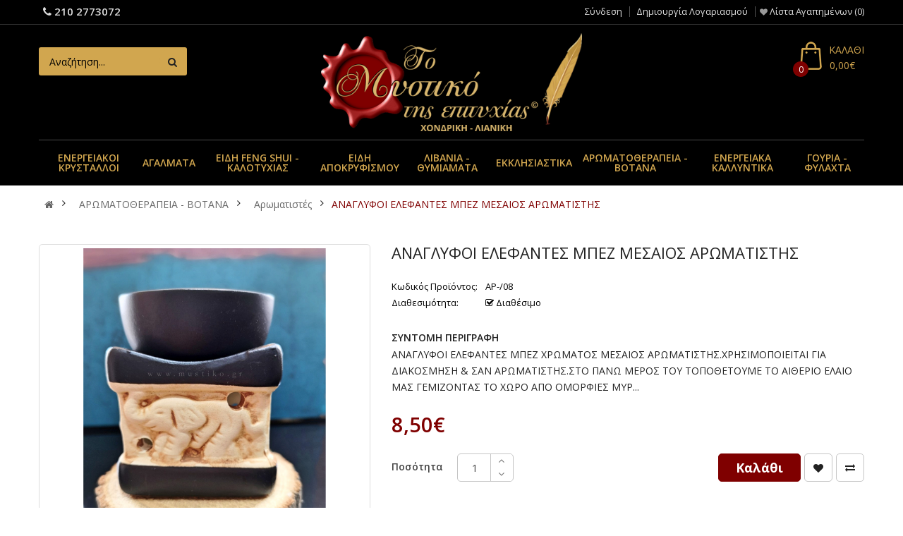

--- FILE ---
content_type: text/html; charset=utf-8
request_url: https://www.mustiko.gr/aromatotherapeia-botana/arwmatistes?product_id=2354
body_size: 23772
content:


<!DOCTYPE html>
<html>
<head>
<title>ΑΝΑΓΛΥΦΟΙ ΕΛΕΦΑΝΤΕΣ ΜΠΕΖ ΜΕΣΑΙΟΣ ΑΡΩΜΑΤΙΣΤΗΣ</title>
<meta charset="UTF-8" />
<!-- Chrome, Firefox OS and Opera -->
<meta name="theme-color" content="#000">
<!-- Windows Phone -->
<meta name="msapplication-navbutton-color" content="#000">
<!-- iOS Safari -->
<meta name="apple-mobile-web-app-status-bar-style" content="#000">
<base href="https://www.mustiko.gr/" />
<meta name="format-detection" content="telephone=no" />
<meta name="viewport" content="width=device-width, initial-scale=1"> <meta name="description" content="ΑΝΑΓΛΥΦΟΙ ΕΛΕΦΑΝΤΕΣ ΜΠΕΖ ΜΕΣΑΙΟΣ ΑΡΩΜΑΤΙΣΤΗΣ" /><meta name="keywords" content="ΑΝΑΓΛΥΦΟΙ ΕΛΕΦΑΝΤΕΣ ΜΠΕΖ ΜΕΣΑΙΟΣ ΑΡΩΜΑΤΙΣΤΗΣ" /><!--[if IE]><meta http-equiv="X-UA-Compatible" content="IE=edge,chrome=1"><![endif]-->


<link rel="stylesheet" href="catalog/view/javascript/bootstrap/css/bootstrap.min.css">
<link rel="stylesheet" href="catalog/view/javascript/font-awesome/css/font-awesome.min.css">
<link rel="stylesheet" href="catalog/view/javascript/soconfig/css/lib.css">
<link rel="stylesheet" href="catalog/view/theme/so-destino/css/ie9-and-up.css">
<link rel="stylesheet" href="catalog/view/javascript/soconfig/css/lightslider.css">
<link rel="stylesheet" href="catalog/view/javascript/jquery/datetimepicker/bootstrap-datetimepicker.min.css">
<link rel="stylesheet" href="catalog/view/javascript/so_newletter_custom_popup/css/style.css">
<link rel="stylesheet" href="catalog/view/javascript/so_searchpro/css/so_searchpro.css">
<link rel="stylesheet" href="catalog/view/javascript/so_megamenu/so_megamenu.css">
<link rel="stylesheet" href="catalog/view/javascript/so_megamenu/wide-grid.css">
<link rel="stylesheet" href="catalog/view/javascript/so_sociallogin/css/so_sociallogin.css">
<link rel="stylesheet" href="catalog/view/javascript/soconfig/css/owl.carousel.css">
<link rel="stylesheet" href="catalog/view/theme/so-destino/css/layout8/blue.css">
<link rel="stylesheet" href="catalog/view/theme/so-destino/css/header/header8.css">
<link rel="stylesheet" href="catalog/view/theme/so-destino/css/footer/footer2.css">
<link rel="stylesheet" href="catalog/view/theme/so-destino/css/responsive.css">
<script src="catalog/view/javascript/jquery/jquery-2.1.1.min.js"></script>
<script src="catalog/view/javascript/bootstrap/js/bootstrap.min.js"></script>
<script src="catalog/view/javascript/soconfig/js/libs.js"></script>
<script src="catalog/view/javascript/soconfig/js/so.system.js"></script>
<script src="catalog/view/theme/so-destino/js/so.custom.js"></script>
<script src="catalog/view/theme/so-destino/js/common.js"></script>
<script src="catalog/view/javascript/soconfig/js/owl.carousel.js"></script>
<script src="catalog/view/javascript/soconfig/js/jquery.elevateZoom-3.0.8.min.js"></script>
<script src="catalog/view/javascript/soconfig/js/lightslider.js"></script>
<script src="catalog/view/javascript/jquery/datetimepicker/moment.js"></script>
<script src="catalog/view/javascript/jquery/datetimepicker/bootstrap-datetimepicker.min.js"></script>
<script src="catalog/view/javascript/so_megamenu/so_megamenu.js"></script>
<script src="catalog/view/javascript/do-not-track.js"></script>


 <link href='https://fonts.googleapis.com/css?family=Poppins:300,400,500,600,700' rel='stylesheet' type='text/css'> 	
	
	

	<style type="text/css">body{font-family:'Open Sans', sans-serif;}	</style>
		
	

	

<style type="text/css">@import url('https://fonts.googleapis.com/css?family=Open+Sans:400,400i,600,600i,700&amp;subset=greek');

.container-megamenu.horizontal .subcategory li a {
    line-height: 30px;
}
.so-onepagecheckout.layout2 .payment-bank_transfer h2 {
    font-size: 20px !important;
}
.so-onepagecheckout.layout2 .payment-bank_transfer {
    padding: 15px 10px 0 10px !important;
}
.so-onepagecheckout .checkout-product table {
    margin-bottom: 5px !important;
}
.checkout-checkout .checkout-cart .price {
    font-weight: bold !important;
}
.so-onepagecheckout .confirm-order {
    margin-top: 10px !important;
}
.so-onepagecheckout.layout2 .confirm-order {
    padding: 0 !important;
    text-align: right;
}

table th {
    border: #ddd;
    color: #7f0400 !important;
}

.products-list .product-layout .product-item-container .right-block .addToCart {
    display: none;
}

span.soldout {
    display: none;
}

.so-onepagecheckout.layout2 .table-responsive.checkout-product {
    padding: 0 !important;
}
.so-onepagecheckout.layout2 .checkbox, .so-onepagecheckout.layout2 .radio {
    padding-left: 8px !important;
}
.so-onepagecheckout.layout2 .checkout-register .form-group {
    width: 50% !important;
}
.so-onepagecheckout.layout2 .secondary-title i.fa {
    margin-right: 0px;
    background: #d1a64f !important;
    margin-right: 12px !important;
}

.so-onepagecheckout.layout2 .secondary-title {
    background: #7f0400;
    color: #fff;
    border-bottom: 1px solid #ddd;
    font-weight: 800;
    font-size: 15px !important;
}

.panel-heading {
    font-size: 17px !important;
}

.list-group-item {
    font-size: 17px !important;
}
.content-aside .module h3.modtitle {
    margin-top: 20px !important;
}
.so-listing-tabs .ltabs-items-container .ltabs-items .ltabs-item .item-inner .product-item-container .right-block .ratings .inner {
    background-color: #fff;
}
.col_1g5p {
    background-color: #fff !important;
}

.row_p639, .col_9y80 {
    background-color: #fff !important;
}

.section-style-mustiko {
background: #000 !important;
}

.text-right img {
    -webkit-filter: grayscale(100%);
    filter: grayscale(100%);
}


.so-listing-tabs .ltabs-items-container .ltabs-items .ltabs-item .item-inner .product-item-container .right-block h4 a {
    font-weight: 600 !important;
}
.so-deal .extraslider-inner .item .caption h4 {
    min-height: 69px !important;
}
.row.row_4s1l.row-style {
    margin: 30px 0 0 0;
}
.so-listing-tabs .owl2-controls .owl2-nav .owl2-prev, .so-listing-tabs .owl2-controls .owl2-nav .owl2-next {
    border: 1px solid #7f0000 !important;
    color: #ffffff !important;
    float: left;
    height: 32px;
    line-height: 28px;
    text-align: center;
    width: 32px;
    background-color: #7f0000 !important;
    position: absolute;
    margin-top: -16px;
    top: 50%;
}
.refine-search a {
font-weight: 500 !important;
    color: #000 !important;
    display: block;
    text-align: center !important;
    font-size: 15px !important;
}
.button, .btn {
    font-weight: 700 !important;
}
table {
    font-size: 15px !important;
}
.overflow_auto, .table-responsive {
    font-size: 15px !important;
}
.pull-right {
    font-size: 14px !important;
}

.table-bordered&gt;tbody&gt;tr&gt;td, .table-bordered&gt;tbody&gt;tr&gt;th, .table-bordered&gt;tfoot&gt;tr&gt;td, .table-bordered&gt;tfoot&gt;tr&gt;th, .table-bordered&gt;thead&gt;tr&gt;td, .table-bordered&gt;thead&gt;tr&gt;th {
    font-size: 15px !important;
}

button, html input[type=button], input[type=reset], input[type=submit] {
    -webkit-appearance: button;
    cursor: pointer;
    font-weight: 700 !important;
}
.container .container p a {
    color: #000 !important;
}
.btn-primary.disabled, .btn-primary.disabled.active, .btn-primary.disabled.focus, .btn-primary.disabled:active, .btn-primary.disabled:focus, .btn-primary.disabled:hover, .btn-primary[disabled], .btn-primary[disabled].active, .btn-primary[disabled].focus, .btn-primary[disabled]:active, .btn-primary[disabled]:focus, .btn-primary[disabled]:hover, fieldset[disabled] .btn-primary, fieldset[disabled] .btn-primary.active, fieldset[disabled] .btn-primary.focus, fieldset[disabled] .btn-primary:active, fieldset[disabled] .btn-primary:focus, fieldset[disabled] .btn-primary:hover {
    background-color: #333333 !important;
    border-color: #333333 !important;
}

.sohomepage-slider .so-homeslider .owl2-nav div:before {
    height: 85px !important;
}

.label-new {
    background-color: #7f0000 !important;
    left: 10px;
    font-size: 14px !important;
    font-weight: 600 !important;
}

.tab-content&gt;.tab-pane {
    font-size: 14px !important;
}
.products-list.grid .product-layout .product-item-container:hover .right-block .addToCart {
    background-color: #d1a64f !important;
    border-color: #d1a64f !important;
    color: #fff;
}

.products-list .product-layout .product-item-container .right-block .addToCart {
    background-color: #7f0000 !important;
    border: 1px solid #7f0000 !important;
    color: #ffffff !important;
    font-size: 16px !important;
    font-weight: 400 !important;
    line-height: 100%;
    padding: 9px 12px !important;
    border-radius: 5px;
text-transform: inherit !important;
    margin-top: 3px;
}

.products-list.grid .product-layout .product-item-container .right-block .caption h4 a {
    font-size: 15px !important;
    font-weight: 600 !important;
}

.so-latest-blog {
    padding-top: 0 !important;
}

.typefooter-2 .newsletter-footer1 .newsletter .title-block .promotext a {
color: #fff !important;
}
ul.megamenu li .sub-menu .content {
    border: none !important;
}
.module.so_filter_wrap .modcontent {
    border: none !important;
}
.so_filter_wrap .modcontent ul li:first-child {
    display: none !important;
}


.typefooter-2 .footer-center {
    padding-top: 40px !important;
    padding-bottom: 35px !important;
}

.arrow-list li {
    font-size: 14px !important;
}

.typefooter-2 .newsletter-footer1 .newsletter .title-block .promotext {
    font-size: 18px !important;
    margin-top: 1px !important;
}

.typefooter-2 .newsletter-footer1 .newsletter .title-block .page-heading {
    font-size: 25px !important;
}

.typefooter-2 .contact-us ul.links-contact &gt; li .fa {
    font-size: 18px !important;
}

#wrapper {
    background: #ffffffa6;
}

ul.megamenu li .sub-menu .content .hover-menu .menu ul ul:before {
    position: absolute;
    display: block;
    border-color: transparent;
    border-style: solid;
    border-width: 10px;
    content: &quot;&quot; !important;
    top: 20px;
    left: -11px;
    border-right-color: #444 !important;
    border-left-width: 0;
}

.so-blog-external.button-type2 .owl2-nav {
display: none;
}

ul.megamenu li .sub-menu .content .hover-menu .menu ul ul {
    width: 240px !important;
    border: 1px solid #444 !important;
}
.container-megamenu.horizontal .subcategory li a {
    color: #b9b9b9 !important;
    font-size: 14px;
}
.container-megamenu.horizontal .subcategory li a:hover {
color: #fff !important;
}

#content p {
    font-size: 15px !important;
    margin-bottom: 15px !important;
}
ul.megamenu li .sub-menu .content .hover-menu .menu ul ul {
    display: none;
    width: 200px;
    padding: 20px;
    position: absolute;
    z-index: 10;
    top: -23px !important;
    left: 90%;
    background: #000;
    border: 1px solid #e6e6e6;
    top: 0px;
    border-radius: 2px;
    -moz-border-radius: 2px;
    -webkit-border-radius: 2px;
    box-shadow: 0px 0px 25px rgba(0, 0, 0, 0.15);
    -moz-box-shadow: 0px 0px 25px rgba(0, 0, 0, 0.15);
    -webkit-box-shadow: 0px 0px 25px rgba(0, 0, 0, 0.15);
}

ul.megamenu li .sub-menu .content .hover-menu a:before {
    content: &quot;»&quot;;
    color: #f1c268;
    padding-right: 6px;
}

.so-latest-blog .so-blog-external .owl2-controls .owl2-dots {
    margin-top: 35px;
    margin-top: 0px !important;
}

.megamenu i {
    padding-right: 0 !important;
}
.article-description ul li {
    list-style: disc;
    list-style-position: inside;
}

.article-description li {
    font-size: 15px;
    margin-bottom: 5px;
}
textarea.form-control {
    height: 150px;
}
textarea, input[type=&quot;text&quot;], input[type=&quot;password&quot;], input[type=&quot;datetime&quot;], input[type=&quot;datetime-local&quot;], input[type=&quot;date&quot;], input[type=&quot;month&quot;], input[type=&quot;time&quot;], input[type=&quot;week&quot;], input[type=&quot;number&quot;], input[type=&quot;email&quot;], input[type=&quot;url&quot;], input[type=&quot;search&quot;], input[type=&quot;tel&quot;], input[type=&quot;color&quot;], .uneditable-input, .form-control, select {
    border-radius: 3px;
    background-color: #eee;
    border: none;
    color: #3d3d3d;
    padding: 9px;
    font-size: 12px;
    font-size: 15px;
    box-shadow: none !important;
    transition: all 0.3s ease;
}
.typefooter-2 {
    color: #fff !important;
}

.typeheader-8 ul.top-link &gt; li.language {
    min-height: 21px !important;
}
.info-contact .name-store h3 {
    font-size: 16px;
    color: #222;
    text-transform: uppercase;
    margin-bottom: 26px;
}
.col-sm-4.col-xs-12.info-store i {
    font-size: 18px;
}
.info-contact .text {
    padding-left: 25px;
    font-size: 15px;
    margin-top: -2px;
}
.main-newsleter-popup .so-custom-popup .oca_popup .popup-content .btn-default {
    background-color: #7f0000;
    border: 0 none !important;
    border-radius: 5px;
    color: #fff;
    font-size: 100%;
    font-weight: 400;
    height: 38px;
    line-height: 35px;
    margin-top: 0px;
    margin-bottom: 20px;
    text-align: left;
    text-transform: uppercase;
    padding: 0 25px;
    font-size: 15px;
}
header .dropdown-menu .btn-block {
    border: none;
    background: transparent;
    text-align: left;
    font-size: 13px;
}
.product-view .content-product-right .box-info-product .cart input {
    text-transform: inherit;
}
#product-quick .product-view .content-product-right .product-box-desc {
    padding: 15px;
    border: 1px dotted #eee;
    margin: 10px 0 10px;
    font-style: italic;
    color: #000;
}
.product-view .content-product-right .product-box-desc span {
    display: inline-block;
    min-width: 130px;
    font-size: 13px;
    color: #000;
}
.mfp-iframe-holder .mfp-close, .mfp-image-holder .mfp-close {
    top: 0;
    background: #7f0000;
}
label {
    display: inline-block;
    max-width: 100%;
    margin-bottom: 5px;
    font-weight: 700;
    font-size: 14px;
}
.checkbox label, .radio label {
    min-height: 20px;
    padding-left: 20px;
    margin-bottom: 0;
    font-weight: 400;
    cursor: pointer;
    font-size: 14px;
}

.typefooter-2 .newsletter-footer1 .newsletter .title-block .page-heading, .typefooter-2 .box-footer .modcontent ul li a:hover {
    color: #7f0000;
}
.typefooter-2 .modtitle {
    color: #d1a64f;
}

.back-to-top {
    cursor: pointer;
    background-color: #d1a64f;
}
.so-onepagecheckout .secondary-title i.fa {
    background-color: #d1a64f;
    color: #fff;
    width: 45px;
    height: 45px;
    font-size: 20px;
    text-align: center;
    line-height: 45px;
    border-radius: 5px 0 0;
    margin-right: 10px;
}
.table-bordered&gt;tbody&gt;tr&gt;td, .table-bordered&gt;tbody&gt;tr&gt;th, .table-bordered&gt;tfoot&gt;tr&gt;td, .table-bordered&gt;tfoot&gt;tr&gt;th, .table-bordered&gt;thead&gt;tr&gt;td, .table-bordered&gt;thead&gt;tr&gt;th {
    border: 1px solid #ddd;
    font-size: 14px;
}
.filters-panel .form-group select.form-control {
        padding: 0px 20px 0 !important;
}
.btn-info {
    background: #7f0000;
    border-radius: 0;
    text-transform: uppercase;
}
.btn-primary {
    background: #7f0000;
    text-transform: uppercase;
}
#content p {
    font-size: 14px;
}
.pull-right {
  font-size: 13px;
}
.module-content .list-box li:before {
    background: #000;
}
.list-box li a {
    color: #000;
    font-size: 13px;
}
.product_page_price .price-new {
    font-size: 29px !important;
}
.product-view .content-product-right .product-label {
    margin-bottom: 25px;
}
.product-view .content-product-right .box-info-product .add-to-links ul li a {
    border: 1px solid #c5c5c5;
}
.producttab .tabsslider.horizontal-tabs .tab-content p {
    font-size: 15px;
}
.producttab .tabsslider.horizontal-tabs .tab-content {
    padding: 19px 16px;
}

.product-view .content-product-right .box-info-product .cart input {
    font-weight: 600;
font-size: 18px;
}
.product-view .content-product-right .short_description {
    font-size: 14px;
}
.product-view .content-product-right .product-box-desc {
    font-size: 13px;
}
.product-view .content-product-right .product-box-desc span {
    display: inline-block;
    min-width: 130px;
    font-size: 13px;
}
.product-view .content-product-right .box-info-product .quantity .quantity-control span {
    border-left: 1px solid #c5c5c5;
}
.product-view .content-product-right .box-info-product .quantity .quantity-control input.form-control {
    border: 1px solid #c5c5c5;
}
.product-view .content-product-right .product-box-desc {
    float: left;
    width: 100%;
    padding: 10px 0px;
    color: #000;
    position: relative;
}
.our-collect {
    padding-top: 60px;
    margin-bottom: 35px;
}
.so-deal .extraslider-inner .item .image a.img-link {
    position: relative;
    display: block;
    padding: 10px;
}
.so-listing-tabs .ltabs-tabs-container ul.ltabs-tabs li.ltabs-tab {
    float: none;
    display: inline-block;
    border: none;
    margin: 0 20px;
    padding: 0;
}
.caption {
    font-size: 13px;
}
.listingtab-layout8 {
    padding-top: 65px;
}
.so-listing-tabs {
    padding-bottom: 35px;
}
.price .price-new, .price span.price {
    color: #f55;
    font-size: 19px;
    font-weight: 600;
}
.so-listing-tabs .ltabs-items-container .ltabs-items .ltabs-item .item-inner .product-item-container .right-block h4 a {
    color: #000;
    font-size: 14px;
}
.so-listing-tabs .ltabs-items .ltabs-loadmore .ltabs-loadmore-btn {
    margin-top: 42px;
    padding: 12px 0;
    background-color: transparent;
    color: #7f0000;
    font-weight: 400;
    text-transform: uppercase;
    letter-spacing: 4px;
    display: inline-block;
    width: 100%;
    text-align: center;
    border-top: 1px solid #7f0000;
    border-bottom: 1px solid #7f0000;
    font-size: 14px;
}
.so-listing-tabs .ltabs-items-container .ltabs-items .ltabs-item .item-inner .product-item-container .left-block .button-group .btn-button {
    border: 1px solid #000;
}

.so-listing-tabs .ltabs-items-container .ltabs-items .ltabs-item .item-inner .product-item-container .left-block .product-image-container a:before {
    background-color: transparent;
}

.typefooter-2 {
    margin-top: 0 !important;
}
.so-latest-blog {
    padding-top: 65px;
}

.so-latest-blog .so-blog-external .blog-external .media .item .media-body .readmore a.readmore {
    font-size: 14px;
}
.so-latest-blog .so-blog-external {
    padding-top: 0;
    padding-bottom: 0;
    direction: ltr;
}

.so-latest-blog .so-blog-external .blog-external .media .item .media-left .media-date-added b {
    font-size: 60px;
    color: #d1a64f;
    font-weight: 600;
}
.so-latest-blog .so-blog-external .blog-external .media .item .media-left .media-date-added span {
    font-size: 18px;
    color: #7f0000;
    font-weight: 400;
}

.label-sale {
    background-color: #7f0000;
    right: 10px;
font-size: 15px;
    font-weight: 600;
}

.owl2-carousel .owl2-item p {
    font-size: 14px;
}
.so-deal .extraslider-inner .item .image .button-group .btn-button {
    border: 1px solid #000000;
}

.so-deal .extraslider-inner .item .image a.img-link:before {
    background-color: transparent;
    position: absolute;
    top: 0;
    left: 0;
    width: 100%;
    height: 100%;
    z-index: 2;
    transition: all 0.2s ease-in-out 0s;
    -moz-transition: all 0.2s ease-in-out 0s;
    -webkit-transition: all 0.2s ease-in-out 0s;
    -webkit-opacity: 0;
    -moz-opacity: 0;
    -ms-opacity: 0;
    -o-opacity: 0;
    opacity: 0;
}
.price .price-old {
    font-size: 17px;
    font-weight: normal;
    color: #545454;
}

.so-deal .extraslider-inner .item .image .label-product-new, .so-deal .extraslider-inner .item .image .label-product-sale {
    font-size: 15px;
    font-weight: 600;
}

.common-home.layout-8 #content .price .price-new, .common-home.layout-8 #content .price span.price {
    font-weight: 500;
    color: #7f0000;
}
.so-deal .extraslider-inner .item .caption .price .price-new, .so-deal .extraslider-inner .item .caption .price span.price {
    font-size: 24px;
}

.so-deal .extraslider-inner .item .caption {
    padding-top: 25px;
    padding: 25px 25px 25px 0;
}

.typefooter-2 .socials-wrap ul li a {
    font-size: 24px !important;
}
.typefooter-2 .footer-bottom {
    color: #ccc;
    padding: 10px 0 2px 0 !important;
}

.typefooter-2 .newsletter-footer1 .newsletter .block_content form.signup .subcribe button {
    border: 0 none;
    border-radius: 5px;
    -moz-border-radius: 5px;
    -webkit-border-radius: 5px;
    color: #fff;
    font-weight: 400;
    font-size: 100%;
    height: 44px;
    line-height: 44px;
    padding: 0 13px;
    text-transform: uppercase;
    font-size: 15px;
}

.typefooter-2 .newsletter-footer1 .newsletter .block_content form.signup .form-group #txtemail {
    font-size: 14px;
}

.fa-envelope:before {
    content: &quot;\f0e0&quot;;
    color: #383838;
}

body {
color: #222;
}
.links-contact {
    color: #ccc;
}
ul.links-contact a {
    color: #ccc;
    margin-left: 5px;
}
.bold-list &gt; li &gt; a {
    font-weight: 700;
    text-transform: uppercase;
    color: #222;
}
.simple-list ul a {
    color: #222;
}
.typefooter-2 .footer-top {
    background-color: #d1a64f;
    padding: 25px 0;
}

.typefooter-2 {
    margin-top: 25px;
    background-color: #101010 !important;
}

header .dropdown-menu &gt; li {
    color: #000000;
}
.typeheader-8 ul.top-link &gt; li {
    display: inline-block;
    position: relative;
    list-style: outside none none;
    padding-left: 5px !important;
    margin-left: 5px !important;
    padding-right: 0;
}

.typeheader-8 .telephone .fa {
    font-size: 15px;
    margin-right: 0 !important;
    margin-left: 6px !important;
}



.typeheader-8 #sosearchpro .search button:hover i {
    color: #7f0000 !important;
}

.typeheader-8 .shopping_cart .btn-shopping-cart .total-shopping-cart .items_cart {
    background-color: #7f0000 !important;
}

.typeheader-8 .shopping_cart .btn-shopping-cart .total-shopping-cart .items_carts {
    color: #d1a64f !important;
font-weight: 400 !important;
}

header ul.top-link &gt; li .btn-group .btn-link:hover, header #sosearchpro .search button:hover i, header .shopping_cart .btn-shopping-cart a.top_cart:hover, header .shopping_cart .btn-shopping-cart a.top_cart:hover .shopcart .text-shopping-cart, header .telephone .fa, header ul.top-link &gt; li &gt; a:hover {
    color: #7f0000 !important;
}

.typeheader-8 #sosearchpro .search button i:hover {
color: #7f0000;
}

.typeheader-8 #sosearchpro .search input {
    background-color: #d1a64f;
border: none;
color: #000;
}

.typeheader-8 #sosearchpro .search button {
    background-color: #d1a64f;
}

.typeheader-8 #sosearchpro .search input::placeholder {
  color: #000;
}

.container-megamenu.horizontal .content-feature li a, .container-megamenu.horizontal ul.megamenu li .sub-menu .content .static-menu .menu ul ul li a, .container-megamenu.horizontal ul.megamenu li .sub-menu .content .html a.subcategory_item, .container-megamenu.horizontal ul.megamenu .sub-menu .content .hover-menu .menu ul a.main-menu {
    line-height: 20px !important;
    font-size: 14px;
    margin-bottom: 13px;
    font-weight: 400;
    color: #777;
}

.container-megamenu ul.megamenu li .sub-menu .content {
    box-shadow: 0 0px 10px 0px rgba(0, 0, 0, 0.2);
        padding: 30px 30px 17px 30px !important;
border-radius: 0px !important;
    -webkit-border-bottom-right-radius: 5px !important;
    -webkit-border-bottom-left-radius: 5px !important;
    -moz-border-radius-bottomright: 5px !important;
    -moz-border-radius-bottomleft: 5px;
    border-bottom-right-radius: 5px !important;
    border-bottom-left-radius: 5px !important;
}

.services-inline ul li .inner {
    border: 1px dashed #797979;
    padding: 10px 0 4px;
color: #2f2f2f;
}
.main-newsleter-popup .so-custom-popup .oca_popup .popup-content .form-control {
    background: #fff none repeat scroll 0 0;
    border: 1px solid #ddd;
    border-radius: 5px;
    box-shadow: 1px 1px 2px 0px #ddd !important;
    color: #666;
    font-size: 100%;
    font-weight: 600;
    height: 44px;
    line-height: 44px;
    padding: 0 20px;
    text-align: left;
    width: 100%;
    font-size: 16px;
}
.main-newsleter-popup .so-custom-popup .oca_popup .popup-content .hidden-popup {
    font-weight: 500;
    color: #969696;
    padding-bottom: 20px;
}

.main-newsleter-popup .so-custom-popup .oca_popup .popup-content .popup-title {
    font-weight: 600;
    font-size: 24px;
    color: #7b7b7b;
    text-transform: uppercase;
}

.main-newsleter-popup .so-custom-popup .oca_popup .popup-content .newsletter_promo {
    font-size: 18px;
    color: #c5c3c3;
    font-weight: 600;
    text-transform: uppercase;
}

.container-megamenu.horizontal .title-feature, .container-megamenu.horizontal ul.megamenu .title-submenu, .container-megamenu.horizontal ul.megamenu li .sub-menu .content .static-menu a.main-menu, .container-megamenu.horizontal ul.megamenu .subcategory a.title-submenu {
color: #f5ecec !important;
}

.container-megamenu.horizontal .content-feature li a, .container-megamenu.horizontal ul.megamenu li .sub-menu .content .static-menu .menu ul ul li a, .container-megamenu.horizontal ul.megamenu li .sub-menu .content .html a.subcategory_item, .container-megamenu.horizontal ul.megamenu .sub-menu .content .hover-menu .menu ul a.main-menu {
color: #b9b9b9 !important;
}

.container-megamenu.horizontal ul.megamenu li .sub-menu .content .html a.subcategory_item:hover, .container-megamenu.horizontal ul.megamenu .sub-menu .content .hover-menu .menu ul a.main-menu:hover {
color: #fff !important;
}

ul.megamenu li .sub-menu .content {
background: #000 !important;
}

ul.megamenu li.buy_color:hover a strong {
    color: #fff;
}
.container-megamenu.horizontal ul.megamenu &gt; li.buy_color a:hover {
    color: #fff !imporanta;
}

ul.megamenu li.buy_color a strong {
    color: #f50707;
}
.header-bottom-inner {
    border-top: 1px solid #4a4a4a !important;
}

.header-bottom {
    background: #000;
}
.container-megamenu.horizontal ul.megamenu &gt; li &gt; a {
    font-size: 14px;
    text-transform: uppercase;
    font-weight: 600;
    color: #222;
    display: block;
    position: relative;
    padding: 13px 0 !important;
}

.price .price-new, .price span.price {
    color: #7f0000;
}
.module.so-deals-ltr.deals-layout8.container h3 {
    color: #e6e6e6 !important;
    padding-top: 75px;
}
.deals-layout8 {
    padding-top: 0 !important;
}
.col-lg-12.col-md-12.col-sm-12.col-xs-12.col_7rt9.col-style {
    background: rgba(0, 0, 0, 0.59);
}
.so-deal .extraslider-inner .product-thumb {
    background: #fff;
    padding: 0px 4px;
}

a.label.label-info:hover {
    background: #000;
}
.typefooter-2 .box-footer .modcontent ul li a {
    font-size: 14px !important;
}
.typefooter-2 .contact-us .links-contact li {
    font-size: 14px !important;
}
.container-megamenu.horizontal ul.megamenu &gt; li &gt; a {
    padding: 18px 0 !important;
}
.typefooter-2 .box-footer .modcontent ul li a::before {
    background-color: #fff !important;
}

.label-info {
    background-color: #7f0000;
}
.typefooter-2 .box-footer .modcontent ul li a:hover {
    color: #fff;
}

span.label-footer {
    min-width: inherit !important;
font-size: 14px !important;
}
.typeheader-8 .shopping_cart .btn-shopping-cart a.top_cart .shopcart .text-shopping-cart {
    color: #d1a64f !important;
}

.typeheader-8 .shopping_cart {
    top: 12px;
}

.refine-search .thumbnail {
    margin-bottom: 10px;
    height: auto;
}
.refine-search a {
    height: 60px;
}
.search-header-w {
    margin-top: 20px;
}
.typeheader-8 .header-top {
line-height: 32px;
background: #000;
}

.typeheader-8 .header-center {
    background: #000;
    padding: 12px 0;
    border-top: 1px solid #353535;
}
input[type=&quot;text&quot;] {
    border: 1px solid #989898;
}
.typeheader-8 .telephone {
    padding: 0px;
    font-size: 15px !important;
    font-weight: 600;
    color: #dedede !important;
    display: block !important;
}
header .telephone .fa {
    color: #dedede;
}
.typeheader-8 .telephone a {
color: #dedede !important;
}

.typeheader-8 ul.top-link &gt; li .btn-group .btn-link {
    color: #d2d2d2;
}
.typeheader-8 ul.top-link &gt; li {
    color: #d2d2d2;
}
.typeheader-8 ul.top-link &gt; li &gt; a {
    font-size: 13px !important;
    color: #dedede !important;
    padding-left: 3px;
}

input[type=&quot;text&quot;], .form-control {
    font-size: 15px !important;
}

.common-home.layout-8 #content .module .form-group {
    margin-top: 6px !important;
}


@media (max-width: 991px){
.megamenu-style-dev .navbar-default .vertical .vertical-wrapper ul.megamenu &gt; li &gt; a:hover strong, .megamenu-style-dev .navbar-default .horizontal .megamenu-wrapper ul.megamenu &gt; li &gt; a:hover {
    color: #d0a654 !important;
}

.responsive .horizontal ul.megamenu li .sub-menu .content .hover-menu .menu ul ul {
    display: none !important;
}
}

@media (max-width: 767px){
footer.typefooter-2 .app-block {
    margin-bottom: 20px;
    text-align: center;
}
footer.typefooter-2 .footer-bottom .text-right {
    text-align: center;
}
footer.typefooter-2 .footer-bottom .copyright {
    text-align: center !important;
    display: grid;
}
footer.typefooter-2 .newsletter-footer1 .newsletter .block_content {
    width: 100%;
    margin-top: 10px;
    text-align: center;
}
footer.typefooter-2 .newsletter-footer1 .newsletter .title-block {
    width: 100%;
    text-align: center;
}
header.typeheader-8 .megamenu-style-dev .navbar-default .horizontal .navbar-header {
    margin: 12px 0;
    color: #fff !important;
}
header.typeheader-8 .megamenu-style-dev .navbar-default .horizontal .navbar-toggle .icon-bar {
    background-color: #d0a654 !important;
}
.megamenu-style-dev .navbar-default .horizontal .megamenu-wrapper {
    background: #000 !important;
    padding: 20px !important;
    border: 1px solid #4e4c4c !important;
}
.megamenu-style-dev.responsive .so-megamenu-active #remove-megamenu {
    color: #fff;
    font-size: 22px !important;
}
.megamenu-style-dev .navbar-default .horizontal .megamenu-wrapper ul.megamenu &gt; li &gt; a {
    color: #fff !important;
    padding: 0 !important;
    font-size: 14px;
    line-height: 29px !important;
}
.megamenu-style-dev .navbar-default .vertical .vertical-wrapper ul.megamenu &gt; li &gt; a:hover strong, .megamenu-style-dev .navbar-default .horizontal .megamenu-wrapper ul.megamenu &gt; li &gt; a:hover {
    color: #d0a654 !important;
} 
.megamenu-style-dev .navbar-default .horizontal .megamenu-wrapper {
    background: #000 !important;
    padding: 7px !important;
    border: 1px solid #4e4c4c !important;
}

.typeheader-8 .container-megamenu.horizontal ul.megamenu &gt; li {
    padding: 0;
    margin: 0 2px !important;
}

.typeheader-8 .container-megamenu.horizontal ul.megamenu &gt; li &gt; a {
    height: 46px !important;
}
.megamenu-style-dev.responsive ul.megamenu &gt; li.click:before, .megamenu-style-dev.responsive ul.megamenu &gt; li.hover:before {
    top: 8px !important;
}
.megamenu-style-dev .navbar-default .horizontal .megamenu-wrapper ul.megamenu &gt; li &gt; a {
    width: 300px !important;
}
}</style>	
	<style type="text/css">
	body {
			background-color:;
			}
	</style>
	


	<link href="https://www.mustiko.gr/index.php?route=product/product&amp;product_id=2354" rel="canonical" />
	<link href="https://www.mustiko.gr/image/catalog/favicon.png" rel="icon" />

	<!-- Google tag (gtag.js) -->
<script async src="https://www.googletagmanager.com/gtag/js?id=G-L5CRH1CG41"></script>
<script>
  window.dataLayer = window.dataLayer || [];
  function gtag(){dataLayer.push(arguments);}
  gtag('js', new Date());

  gtag('config', 'G-L5CRH1CG41');
</script>

<script async defer src="https://www.googletagmanager.com/gtag/js?id=UA-116361763-1"></script><script>if (typeof doNotTrackMe !== "function" || !doNotTrackMe()) {
window.dataLayer = window.dataLayer || [];
function gtag(){dataLayer.push(arguments);}
gtag('js', new Date());
gtag('config','UA-116361763-1',{"cookie_flags":"SameSite=None;Secure","anonymize_ip":true});
gtag('config','AW-802837055',{'cookie_flags':'SameSite=None;Secure'});
gtag('event', 'view_item',{"non_interaction":true,"items":[{"id":"2354","name":"\u0391\u039d\u0391\u0393\u039b\u03a5\u03a6\u039f\u0399 \u0395\u039b\u0395\u03a6\u0391\u039d\u03a4\u0395\u03a3 \u039c\u03a0\u0395\u0396 \u039c\u0395\u03a3\u0391\u0399\u039f\u03a3 \u0391\u03a1\u03a9\u039c\u0391\u03a4\u0399\u03a3\u03a4\u0397\u03a3","quantity":1,"list":"\u0391\u03c1\u03c9\u03bc\u03b1\u03c4\u03b9\u03c3\u03c4\u03ad\u03c2","category":"\u0391\u03a1\u03a9\u039c\u0391\u03a4\u039f\u0398\u0395\u03a1\u0391\u03a0\u0395\u0399\u0391 - \u0392\u039f\u03a4\u0391\u039d\u0391/\u0391\u03c1\u03c9\u03bc\u03b1\u03c4\u03b9\u03c3\u03c4\u03ad\u03c2","price":8.5}],"event_label":"\u0391\u039d\u0391\u0393\u039b\u03a5\u03a6\u039f\u0399 \u0395\u039b\u0395\u03a6\u0391\u039d\u03a4\u0395\u03a3 \u039c\u03a0\u0395\u0396 \u039c\u0395\u03a3\u0391\u0399\u039f\u03a3 \u0391\u03a1\u03a9\u039c\u0391\u03a4\u0399\u03a3\u03a4\u0397\u03a3","send_to":"UA-116361763-1"});
gtag('event','view_item',{"send_to":"AW-802837055","non_interaction":true,"value":8.5,"items":[{"id":"2354","google_business_vertical":"retail"}]});}</script>
</head>

<body class="product-product-2354 ltr res layout-8  ">
<div id="wrapper" class="wrapper-full banners-effect-5">   
	
		
	
<header id="header" class=" variant typeheader-8">
	<!-- HEADER TOP -->
	<div class="header-top compact-hidden">
		<div class="container">
			<div class="row">
				<div class="header-top-left  col-lg-6 col-md-5 col-sm-6 col-xs-6">
                <li class="telephone hidden-xs hidden-sm hidden-md">
								<i class="textColor fa fa-phone"></i> <a href="tel:2102773072">210 2773072</a>							</li>
					<!-- LANGUAGE CURENCY -->
									</div>
				<div class="header-top-right collapsed-block col-lg-6 col-md-7 col-sm-6 col-xs-6">
					
					<ul class="top-link list-inline">
						
																			<li><a href="https://www.mustiko.gr/index.php?route=account/login">Σύνδεση</a></li>
							<li><a href="https://www.mustiko.gr/index.php?route=account/register">Δημιουργία Λογαριασμού</a></li>							
						
						<!-- WISHLIST  -->
						<li class="wishlist"><a href="https://www.mustiko.gr/index.php?route=account/wishlist" id="wishlist-total" class="btn-link" title="Λίστα Αγαπημένων (0)"><span >Λίστα Αγαπημένων (0)</span></a></li>						<!-- checkout -->
																		
					</ul>
				
				</div>
			</div>
		</div>
	</div>
	
	<!-- HEADER CENTER -->
	<div class="header-center compact-hidden">
		<div class="container">
			<div class="row">
				<div class="col-lg-4 col-md-4 col-sm-4 col-xs-12">
					<div class="search-header-w">
						<div class="icon-search hidden-lg hidden-md hidden-sm"><i class="fa fa-search"></i></div>				
						
<div id="sosearchpro" class="sosearchpro-wrapper so-search search-pro so-search">
		<div class="searchbox">
		<form method="GET" action="index.php">
		<div id="search0" class="search input-group">
		    		    <input class="autosearch-input form-control" type="text" value="" size="50" autocomplete="off" placeholder="Αναζήτηση..." name="search">
		    <span class="input-group-btn">
				<button type="submit" class="button-search btn btn-default btn-lg" name="submit_search"><i class="fa fa-search"></i></button>
				
			</span>
		</div>
		<input type="hidden" name="route" value="product/search"/>
		</form>
	</div>
</div>
<script type="text/javascript">
// Autocomplete */
(function($) {
	$.fn.Soautocomplete = function(option) {
		return this.each(function() {
			this.timer = null;
			this.items = new Array();

			$.extend(this, option);

			$(this).attr('autocomplete', 'off');

			// Focus
			$(this).on('focus', function() {
				this.request();
			});

			// Blur
			$(this).on('blur', function() {
				setTimeout(function(object) {
					object.hide();
				}, 200, this);
			});

			// Keydown
			$(this).on('keydown', function(event) {
				switch(event.keyCode) {
					case 27: // escape
						this.hide();
						break;
					default:
						this.request();
						break;
				}
			});

			// Click
			this.click = function(event) {
				event.preventDefault();

				value = $(event.target).parent().attr('data-value');

				if (value && this.items[value]) {
					this.select(this.items[value]);
				}
			}

			// Show
			this.show = function() {
				var pos = $(this).position();

				$(this).siblings('ul.dropdown-menu').css({
					top: pos.top + $(this).outerHeight(),
					
				});

				$(this).siblings('ul.dropdown-menu').show();
			}

			// Hide
			this.hide = function() {
				$(this).siblings('ul.dropdown-menu').hide();
			}

			// Request
			this.request = function() {
				clearTimeout(this.timer);

				this.timer = setTimeout(function(object) {
					object.source($(object).val(), $.proxy(object.response, object));
				}, 200, this);
			}

			// Response
			this.response = function(json) {
				html = '';

				if (json.length) {
					for (i = 0; i < json.length; i++) {
						this.items[json[i]['value']] = json[i];
					}

					for (i = 0; i < json.length; i++) {
						if (!json[i]['category']) {
						html += '<li class="media" data-value="' + json[i]['value'] + '" title="' + json[i]['label'] + '">';
						if(json[i]['image'] && json[i]['show_image'] && json[i]['show_image'] == 1 ) {
							html += '	<a class="media-left" href="' + json[i]['link'] + '"><img class="pull-left" src="' + json[i]['image'] + '"></a>';
						}

						html += '<div class="media-body">';
						html += '<a href="' + json[i]['link'] + '" title="' + json[i]['label'] + '"><span>' +json[i]['cate_name'] + json[i]['label'] + '</span></a>';
						if(json[i]['price'] && json[i]['show_price'] && json[i]['show_price'] == 1){
							html += '	<div class="price clearfix">';
							if (!json[i]['special']) {
								html += '<span class="price-new">'+json[i]['price']+'</span>';;
							} else {
								html += '<span class="price-new">' + json[i]['special'] + '</span> <span class="price-old" style="text-decoration:line-through;">' + json[i]['price'] + '</span>';
							}
							if (json[i]['tax']) {
								html += '<span class="price-tax hidden">Tax : ' + json[i]['tax'] + '</span>';
							}
							html += '	</div>';
						}
						html += '</div></li>';
						html += '<li class="clearfix"></li>';
						}
					}

					// Get all the ones with a categories
					var category = new Array();

					for (i = 0; i < json.length; i++) {
						if (json[i]['category']) {
							if (!category[json[i]['category']]) {
								category[json[i]['category']] = new Array();
								category[json[i]['category']]['name'] = json[i]['category'];
								category[json[i]['category']]['item'] = new Array();
							}

							category[json[i]['category']]['item'].push(json[i]);
						}
					}

					for (i in category) {
						html += '<li class="dropdown-header">' + category[i]['name'] + '</li>';

						for (j = 0; j < category[i]['item'].length; j++) {
							html += '<li data-value="' + category[i]['item'][j]['value'] + '"><a href="#">&nbsp;&nbsp;&nbsp;' + category[i]['item'][j]['label'] + '</a></li>';
						}
					}
				}

				if (html) {
					this.show();
				} else {
					this.hide();
				}

				$(this).siblings('ul.dropdown-menu').html(html);
			}

			$(this).after('<ul class="dropdown-menu"></ul>');

		});
	}
})(window.jQuery);

$(document).ready(function() {
	var selector = '#search0';
	var total = 0;
	var showimage = 1;
	var showprice = 1;
	var character = 1;
	var height = 60;
	var width = 60;

	$(selector).find('input[name=\'search\']').Soautocomplete({
		delay: 500,
		source: function(request, response) {
			var category_id = $(".select_category select[name=\"category_id\"]").first().val();
			if(typeof(category_id) == 'undefined')
				category_id = 0;
			var limit = 5;
			if(request.length >= character){
				$.ajax({
					url: 'index.php?route=extension/module/so_searchpro/autocomplete&filter_category_id='+category_id+'&limit='+limit+'&width='+width+'&height='+height+'&filter_name='+encodeURIComponent(request),
					dataType: 'json',
					success: function(json) {
						response($.map(json, function(item) {
							total = 0;
							if(item.total){
								total = item.total;
							}

							return {
								price:   item.price,
								special: item.special,
								tax:     item.tax,
								label:   item.name,
								cate_name:   (item.category_name) ? item.category_name + ' > ' : '',
								image:   item.image,
								link:    item.link,
								minimum:    item.minimum,
								show_price:  showprice,
								show_image:  showimage,
								value:   item.product_id,
							}
						}));
					}
				});
			}
		},
	});
});

</script>
					</div>
				</div>
				<div class="col-lg-4 col-md-4 col-sm-4 col-xs-12">
					<div class="logo">
				   								   <a href="https://www.mustiko.gr/index.php?route=common/home"><img src="https://www.mustiko.gr/image/catalog/logo.png" title="ΤΟ ΜΥΣΤΙΚΟ ΤΗΣ ΕΠΙΤΥΧΙΑΣ" alt="ΤΟ ΜΥΣΤΙΚΟ ΤΗΣ ΕΠΙΤΥΧΙΑΣ" /></a>
			    
        				   	</div>
				</div>
				<div class="cart-w col-lg-4 col-md-4 col-sm-4 col-xs-12">
					<div class="shopping_cart">							
					 	
<div id="cart" class="btn-shopping-cart">
  <a data-loading-text="Φορτωση..." class="btn-group top_cart dropdown-toggle" data-toggle="dropdown">
    <div class="shopcart">
    <span class="handle pull-left">
      <span class="total-shopping-cart cart-total-full">
         <i class="fa fa-check-circle"></i> <span class="items_cart">0 </span><span class="items_cart2">item(s)</span><span class="items_carts">0,00€</span>      </span>
    </span>
		<span class="text-shopping-cart">
       ΚΑΛΑΘΙ    </span>
   
    <!-- <span class="text-shopping-cart-mobi hidden-lg hidden-md hidden-sm ">
      <i class="fa fa-cart-plus"></i>
    </span> --> 
		
    </div>
  </a>


  <ul class="dropdown-menu pull-right shoppingcart-box">
            <li>
          <p class="text-center empty">Το καλάθι αγορών είναι άδειο!</p>
      </li>
        </ul>
</div>
					</div>
				</div>				
			</div>
		</div>
	</div>
	
	<!-- HEADER BOTTOM -->
	<div class="header-bottom">
		<div class="container">
			<div class="header-bottom-inner">
				<!-- Main menu -->				
			    <div class="responsive megamenu-style-dev ">
			<nav class="navbar-default">
	<div class=" container-megamenu  horizontal">
				<div class="navbar-header">
			<button type="button" id="show-megamenu" data-toggle="collapse"  class="navbar-toggle">
				<span class="icon-bar"></span>
				<span class="icon-bar"></span>
				<span class="icon-bar"></span>
			</button>
		</div>
		
					<div class="megamenu-wrapper">
		
							<span id="remove-megamenu" class="fa fa-times"></span>
			 
			<div class="megamenu-pattern">
					<!-- <div class="container"> -->
					<ul class="megamenu"
					data-transition="fade" data-animationtime="200">

						
						<li class='' ><p class='close-menu'></p><a href='https://www.mustiko.gr/energeiakoi-krustalloi' class='clearfix' >
											<strong>
												ΕΝΕΡΓΕΙΑΚΟΙ ΚΡΥΣΤΑΛΛΟΙ
											</strong>
											 
										</a></li>
<li class='' ><p class='close-menu'></p><a href='https://www.mustiko.gr/agalmata' class='clearfix' >
											<strong>
												ΑΓΑΛΜΑΤΑ
											</strong>
											 
										</a></li>
<li class=' with-sub-menu hover' ><p class='close-menu'></p><a href='https://www.mustiko.gr/feng-shui-' class='clearfix' >
											<strong>
												ΕΙΔΗ FENG SHUI - ΚΑΛΟΤΥΧΙΑΣ
											</strong>
											 
											<b class='caret' ></b>
										</a><div class="sub-menu" style="width:300px"><div class="content"><div class="row"><div class="col-sm-12"><ul class="subcategory "><li><div class="row"><div class="col-sm-12 hover-menu"><div class="menu"><ul><li><a href="https://www.mustiko.gr/feng-shui-/agalmatidia-euimerias-voudes" onclick="window.location = 'https://www.mustiko.gr/feng-shui-/agalmatidia-euimerias-voudes';" class="main-menu">Αγαλματίδια Ευημερίας &amp; Βούδες</a></li><li><a href="https://www.mustiko.gr/feng-shui-/sintrivania-esoterikou-xorou" onclick="window.location = 'https://www.mustiko.gr/feng-shui-/sintrivania-esoterikou-xorou';" class="main-menu">Συντριβάνια Εσωτερικού χώρου</a></li><li><a href="https://www.mustiko.gr/feng-shui-/aromatika-stick" onclick="window.location = 'https://www.mustiko.gr/feng-shui-/aromatika-stick';" class="main-menu">Αρωματικά στικ</a></li><li><a href="https://www.mustiko.gr/index.php?route=product/category&amp;path=62_149" onclick="window.location = 'https://www.mustiko.gr/index.php?route=product/category&amp;path=62_149';" class="main-menu">Διάφορα αξεσουάρ</a></li></ul></div></div></div></li></ul></div></div></div></div></li>
<li class=' with-sub-menu hover' ><p class='close-menu'></p><a href='https://www.mustiko.gr/apokrifismos' class='clearfix' >
											<strong>
												ΕΙΔΗ ΑΠΟΚΡΥΦΙΣΜΟΥ
											</strong>
											 
											<b class='caret' ></b>
										</a><div class="sub-menu" style="width:250px"><div class="content"><div class="row"><div class="col-sm-12"><ul class="subcategory "><li><div class="row"><div class="col-sm-12 hover-menu"><div class="menu"><ul><li><a href="https://www.mustiko.gr/apokrifismos/paketa-ergasion" onclick="window.location = 'https://www.mustiko.gr/apokrifismos/paketa-ergasion';" class="main-menu">Μαγικά Ξόρκια<b class="fa fa-angle-right"></b></a><ul><li><a href="https://www.mustiko.gr/apokrifismos/paketa-ergasion/paketa-ergasiwn-agapis" onclick="window.location = 'https://www.mustiko.gr/apokrifismos/paketa-ergasion/paketa-ergasiwn-agapis';">Ξόρκια Αγάπης &amp; Μαγείας</a></li><li><a href="https://www.mustiko.gr/apokrifismos/paketa-ergasion/paketa-ergasiwn-xwrismou" onclick="window.location = 'https://www.mustiko.gr/apokrifismos/paketa-ergasion/paketa-ergasiwn-xwrismou';">Ξόρκια Χωρισμού &amp; Μαγείας</a></li><li><a href="https://www.mustiko.gr/apokrifismos/paketa-ergasion/paketa-ergasiwn-prostasias" onclick="window.location = 'https://www.mustiko.gr/apokrifismos/paketa-ergasion/paketa-ergasiwn-prostasias';">Ξόρκια Προστασίας &amp; Μαγείας</a></li><li><a href="https://www.mustiko.gr/apokrifismos/paketa-ergasion/paketa-ergasiwn-xrhma" onclick="window.location = 'https://www.mustiko.gr/apokrifismos/paketa-ergasion/paketa-ergasiwn-xrhma';">Ξόρκια Πλούτου &amp; Μαγείας</a></li></ul></li><li><a href="https://www.mustiko.gr/apokrifismos/apokrifismos-keria-eidikis-xrisis" onclick="window.location = 'https://www.mustiko.gr/apokrifismos/apokrifismos-keria-eidikis-xrisis';" class="main-menu">Κεριά Ειδικής Χρήσης για Ξόρκια </a></li><li><a href="https://www.mustiko.gr/apokrifismos/magikes-skones" onclick="window.location = 'https://www.mustiko.gr/apokrifismos/magikes-skones';" class="main-menu">Σκόνες για Ξόρκια / Μαγεία<b class="fa fa-angle-right"></b></a><ul><li><a href="https://www.mustiko.gr/apokrifismos/magikes-skones/skones-mageias-agapis-erotikis-elxis" onclick="window.location = 'https://www.mustiko.gr/apokrifismos/magikes-skones/skones-mageias-agapis-erotikis-elxis';">Σκόνες Αγάπης - Ερωτικής Έλξης</a></li><li><a href="https://www.mustiko.gr/apokrifismos/magikes-skones/skones-mageias-xorismou" onclick="window.location = 'https://www.mustiko.gr/apokrifismos/magikes-skones/skones-mageias-xorismou';">Σκόνες Χωρισμού - Απομάκρυνσης</a></li><li><a href="https://www.mustiko.gr/apokrifismos/magikes-skones/skones-kata-mageias-glosofagias" onclick="window.location = 'https://www.mustiko.gr/apokrifismos/magikes-skones/skones-kata-mageias-glosofagias';">Σκόνες κατά Μαγείας - Γλωσσοφαγιάς</a></li><li><a href="https://www.mustiko.gr/apokrifismos/magikes-skones/skones-mageias-prostasias" onclick="window.location = 'https://www.mustiko.gr/apokrifismos/magikes-skones/skones-mageias-prostasias';">Σκόνες Προστασίας</a></li><li><a href="https://www.mustiko.gr/apokrifismos/magikes-skones/skones-mageias-xrimatikis-anthisis" onclick="window.location = 'https://www.mustiko.gr/apokrifismos/magikes-skones/skones-mageias-xrimatikis-anthisis';">Σκόνες Χρηματικής Άνθισης </a></li><li><a href="https://www.mustiko.gr/apokrifismos/magikes-skones/skones-mageias-mantikon-ikanotiton" onclick="window.location = 'https://www.mustiko.gr/apokrifismos/magikes-skones/skones-mageias-mantikon-ikanotiton';">Σκόνες Μαντικών Ικανοτήτων </a></li></ul></li><li><a href="https://www.mustiko.gr/apokrifismos/riximata-taismata" onclick="window.location = 'https://www.mustiko.gr/apokrifismos/riximata-taismata';" class="main-menu">Ισχυρά Ριξίματα για Μαγεία</a></li><li><a href="https://www.mustiko.gr/apokrifismos/isxira-taismata-gia-xorkia-mageia" onclick="window.location = 'https://www.mustiko.gr/apokrifismos/isxira-taismata-gia-xorkia-mageia';" class="main-menu">Ισχυρά Ταΐσματα για Ξόρκια</a></li><li><a href="https://www.mustiko.gr/apokrifismos/magika-filtra" onclick="window.location = 'https://www.mustiko.gr/apokrifismos/magika-filtra';" class="main-menu">Μαγικά Φίλτρα </a></li><li><a href="https://www.mustiko.gr/apokrifismos/apokrifismos-elaia-epixrismatos" onclick="window.location = 'https://www.mustiko.gr/apokrifismos/apokrifismos-elaia-epixrismatos';" class="main-menu">Έλαια Επιχρίσματος </a></li><li><a href="https://www.mustiko.gr/apokrifismos/fylaxta" onclick="window.location = 'https://www.mustiko.gr/apokrifismos/fylaxta';" class="main-menu">Φυλαχτά από Γλωσσοφαγιά / Μαγεία / Μάτια</a></li><li><a href="https://www.mustiko.gr/apokrifismos/vivlia-apokrifismou" onclick="window.location = 'https://www.mustiko.gr/apokrifismos/vivlia-apokrifismou';" class="main-menu">Βιβλία Μαγείας</a></li><li><a href="https://www.mustiko.gr/apokrifismos/trapoules" onclick="window.location = 'https://www.mustiko.gr/apokrifismos/trapoules';" class="main-menu">Τράπουλες Χαρτομαντείας / Προβλέψεων</a></li></ul></div></div></div></li></ul></div></div></div></div></li>
<li class=' with-sub-menu hover' ><p class='close-menu'></p><a href='https://www.mustiko.gr/livania-thimiamata' class='clearfix' >
											<strong>
												ΛΙΒΑΝΙΑ - ΘΥΜΙΑΜΑΤΑ
											</strong>
											 
											<b class='caret' ></b>
										</a><div class="sub-menu" style="width:250px"><div class="content"><div class="row"><div class="col-sm-12"><ul class="subcategory "><li><div class="row"><div class="col-sm-12 hover-menu"><div class="menu"><ul><li><a href="https://www.mustiko.gr/livania-thimiamata/AAA-poiotita-mosxolivana" onclick="window.location = 'https://www.mustiko.gr/livania-thimiamata/AAA-poiotita-mosxolivana';" class="main-menu">ΑΑΑ ΠΟΙΟΤΗΤΑ-ΜΟΣΧΟΛΙΒΑΝΑ</a></li><li><a href="https://www.mustiko.gr/livania-thimiamata/livania-" onclick="window.location = 'https://www.mustiko.gr/livania-thimiamata/livania-';" class="main-menu">ΚΑΝΟΝΙΚΗ ΠΟΙΟΤΗΤΑ-ΛΙΒΑΝΙΑ</a></li><li><a href="https://www.mustiko.gr/livania-thimiamata/eidika-livania-thimiamata" onclick="window.location = 'https://www.mustiko.gr/livania-thimiamata/eidika-livania-thimiamata';" class="main-menu">ΕΙΔΙΚΑ ΛΙΒΑΝΙΑ - ΘΥΜΙΑΜΑΤΑ</a></li><li><a href="https://www.mustiko.gr/livania-thimiamata/gnisi-livani-" onclick="window.location = 'https://www.mustiko.gr/livania-thimiamata/gnisi-livani-';" class="main-menu">ΓΝΗΣΙΟ ΛΙΒΑΝΙ</a></li></ul></div></div></div></li></ul></div></div></div></div></li>
<li class=' with-sub-menu hover' ><p class='close-menu'></p><a href='https://www.mustiko.gr/ekklisiastika' class='clearfix' >
											<strong>
												ΕΚΚΛΗΣΙΑΣΤΙΚΑ
											</strong>
											 
											<b class='caret' ></b>
										</a><div class="sub-menu" style="width:280px"><div class="content"><div class="row"><div class="col-sm-12"><ul class="subcategory "><li><div class="row"><div class="col-sm-12 hover-menu"><div class="menu"><ul><li><a href="https://www.mustiko.gr/ekklisiastika/eklissiastikes-eikones" onclick="window.location = 'https://www.mustiko.gr/ekklisiastika/eklissiastikes-eikones';" class="main-menu">Εικόνες<b class="fa fa-angle-right"></b></a><ul><li><a href="https://www.mustiko.gr/ekklisiastika/eklissiastikes-eikones/eikones-mavro-xilo" onclick="window.location = 'https://www.mustiko.gr/ekklisiastika/eklissiastikes-eikones/eikones-mavro-xilo';">Εικόνες με Μαύρο Ξύλο</a></li><li><a href="https://www.mustiko.gr/ekklisiastika/eklissiastikes-eikones/eikones-me-fws" onclick="window.location = 'https://www.mustiko.gr/ekklisiastika/eklissiastikes-eikones/eikones-me-fws';">Εικόνες με Φως</a></li><li><a href="https://www.mustiko.gr/ekklisiastika/eklissiastikes-eikones/eikones-stroggules" onclick="window.location = 'https://www.mustiko.gr/ekklisiastika/eklissiastikes-eikones/eikones-stroggules';">Εικόνες Στρογγυλές</a></li><li><a href="https://www.mustiko.gr/ekklisiastika/eklissiastikes-eikones/karida-korniza-apli" onclick="window.location = 'https://www.mustiko.gr/ekklisiastika/eklissiastikes-eikones/karida-korniza-apli';">Καρύδι Κορνίζα Απλή</a></li><li><a href="https://www.mustiko.gr/ekklisiastika/eklissiastikes-eikones/metaksotupia-xilo" onclick="window.location = 'https://www.mustiko.gr/ekklisiastika/eklissiastikes-eikones/metaksotupia-xilo';">Μεταξοτυπία σε Ξύλο<b class="fa fa-angle-right"></b></a><ul><li><a href="https://www.mustiko.gr/ekklisiastika/eklissiastikes-eikones/metaksotupia-xilo/panagia" onclick="window.location = 'https://www.mustiko.gr/ekklisiastika/eklissiastikes-eikones/metaksotupia-xilo/panagia';">Παναγία</a></li><li><a href="https://www.mustiko.gr/ekklisiastika/eklissiastikes-eikones/metaksotupia-xilo/xristos" onclick="window.location = 'https://www.mustiko.gr/ekklisiastika/eklissiastikes-eikones/metaksotupia-xilo/xristos';">Χριστός</a></li><li><a href="https://www.mustiko.gr/ekklisiastika/eklissiastikes-eikones/metaksotupia-xilo/arxaggeloi" onclick="window.location = 'https://www.mustiko.gr/ekklisiastika/eklissiastikes-eikones/metaksotupia-xilo/arxaggeloi';">Αρχάγγελοι</a></li><li><a href="https://www.mustiko.gr/ekklisiastika/eklissiastikes-eikones/metaksotupia-xilo/agies" onclick="window.location = 'https://www.mustiko.gr/ekklisiastika/eklissiastikes-eikones/metaksotupia-xilo/agies';">Αγίες</a></li><li><a href="https://www.mustiko.gr/ekklisiastika/eklissiastikes-eikones/metaksotupia-xilo/agioi" onclick="window.location = 'https://www.mustiko.gr/ekklisiastika/eklissiastikes-eikones/metaksotupia-xilo/agioi';">Άγιοι</a></li></ul></li><li><a href="https://www.mustiko.gr/ekklisiastika/eklissiastikes-eikones/meta3otupia-se-kamva" onclick="window.location = 'https://www.mustiko.gr/ekklisiastika/eklissiastikes-eikones/meta3otupia-se-kamva';">Μεταξοτυπίες σε Καμβά</a></li><li><a href="https://www.mustiko.gr/ekklisiastika/eklissiastikes-eikones/xiloni-korniza-tzami" onclick="window.location = 'https://www.mustiko.gr/ekklisiastika/eklissiastikes-eikones/xiloni-korniza-tzami';">Ξύλινη Κορνίζα με Τζάμι</a></li><li><a href="https://www.mustiko.gr/ekklisiastika/eklissiastikes-eikones/xrusi-korniza-skalisti" onclick="window.location = 'https://www.mustiko.gr/ekklisiastika/eklissiastikes-eikones/xrusi-korniza-skalisti';">Χρυσή Κορνίζα Σκαλιστή</a></li></ul></li><li><a href="https://www.mustiko.gr/ekklisiastika/asimenies-eikones" onclick="window.location = 'https://www.mustiko.gr/ekklisiastika/asimenies-eikones';" class="main-menu">Ασημένιες Εικόνες<b class="fa fa-angle-right"></b></a><ul><li><a href="https://www.mustiko.gr/ekklisiastika/asimenies-eikones/asimenies-eikones-me-mavro-xilo" onclick="window.location = 'https://www.mustiko.gr/ekklisiastika/asimenies-eikones/asimenies-eikones-me-mavro-xilo';">Ασημένιες Εικόνες Με Μαύρο Ξύλο</a></li><li><a href="https://www.mustiko.gr/ekklisiastika/asimenies-eikones/Ashmenies-Eikones-me-Fws" onclick="window.location = 'https://www.mustiko.gr/ekklisiastika/asimenies-eikones/Ashmenies-Eikones-me-Fws';">Ασημένιες Εικόνες με Φως</a></li><li><a href="https://www.mustiko.gr/ekklisiastika/asimenies-eikones/Ashmenies-Eikones-Stroggyles" onclick="window.location = 'https://www.mustiko.gr/ekklisiastika/asimenies-eikones/Ashmenies-Eikones-Stroggyles';">Ασημένιες Εικόνες Στρογγυλές</a></li><li><a href="https://www.mustiko.gr/ekklisiastika/asimenies-eikones/Ashmenies-Karyda-Korniza-Skalisth" onclick="window.location = 'https://www.mustiko.gr/ekklisiastika/asimenies-eikones/Ashmenies-Karyda-Korniza-Skalisth';">Ασημένιες Καρύδα Κορνίζα Σκαλιστή</a></li><li><a href="https://www.mustiko.gr/ekklisiastika/asimenies-eikones/Ashmenies-Karydi-Korniza-Aplh" onclick="window.location = 'https://www.mustiko.gr/ekklisiastika/asimenies-eikones/Ashmenies-Karydi-Korniza-Aplh';">Ασημένιες Καρύδι Κορνίζα Απλή</a></li><li><a href="https://www.mustiko.gr/ekklisiastika/asimenies-eikones/Ashmenies-Metaksotypies-se-Kamva" onclick="window.location = 'https://www.mustiko.gr/ekklisiastika/asimenies-eikones/Ashmenies-Metaksotypies-se-Kamva';">Ασημένιες Μεταξοτυπίες σε Καμβά</a></li><li><a href="https://www.mustiko.gr/ekklisiastika/asimenies-eikones/Ashmenies-KSylinh-Korniza-me-Tzami" onclick="window.location = 'https://www.mustiko.gr/ekklisiastika/asimenies-eikones/Ashmenies-KSylinh-Korniza-me-Tzami';">Ασημένιες Ξύλινη Κορνίζα με Τζάμι</a></li><li><a href="https://www.mustiko.gr/ekklisiastika/asimenies-eikones/Ashmenies-Xrysh-Korniza-Skalisth" onclick="window.location = 'https://www.mustiko.gr/ekklisiastika/asimenies-eikones/Ashmenies-Xrysh-Korniza-Skalisth';">Ασημένιες Χρυσή Κορνίζα Σκαλιστή</a></li></ul></li><li><a href="https://www.mustiko.gr/ekklisiastika/eidi-mnimeiou" onclick="window.location = 'https://www.mustiko.gr/ekklisiastika/eidi-mnimeiou';" class="main-menu">Είδη Μνημείου</a></li><li><a href="https://www.mustiko.gr/ekklisiastika/kantilia-thimiatiria" onclick="window.location = 'https://www.mustiko.gr/ekklisiastika/kantilia-thimiatiria';" class="main-menu">Καντήλια και Θυμιατήρια</a></li><li><a href="https://www.mustiko.gr/index.php?route=product/category&amp;path=61_148" onclick="window.location = 'https://www.mustiko.gr/index.php?route=product/category&amp;path=61_148';" class="main-menu">Τάματα</a></li><li><a href="https://www.mustiko.gr/ekklisiastika/stefanothikes" onclick="window.location = 'https://www.mustiko.gr/ekklisiastika/stefanothikes';" class="main-menu">Είδη Γάμου - Ασημένιες Στεφανοθήκες</a></li><li><a href="https://www.mustiko.gr/index.php?route=product/category&amp;path=61_166" onclick="window.location = 'https://www.mustiko.gr/index.php?route=product/category&amp;path=61_166';" class="main-menu">Κηροπήγια - Μανουάλια</a></li><li><a href="https://www.mustiko.gr/ekklisiastika/thimiamata-mosxolivana" onclick="window.location = 'https://www.mustiko.gr/ekklisiastika/thimiamata-mosxolivana';" class="main-menu">Θυμιάματα και Μοσχολίβανα<b class="fa fa-angle-right"></b></a><ul><li><a href="https://www.mustiko.gr/ekklisiastika/thimiamata-mosxolivana/gnisio-livani" onclick="window.location = 'https://www.mustiko.gr/ekklisiastika/thimiamata-mosxolivana/gnisio-livani';">ΓΝΗΣΙΟ ΛΙΒΑΝΙ</a></li></ul></li><li><a href="https://www.mustiko.gr/ekklisiastika/ekklisiastika-antalaktika" onclick="window.location = 'https://www.mustiko.gr/ekklisiastika/ekklisiastika-antalaktika';" class="main-menu">Διάφορα προιόντα</a></li><li><a href="https://www.mustiko.gr/index.php?route=product/category&amp;path=61_159" onclick="window.location = 'https://www.mustiko.gr/index.php?route=product/category&amp;path=61_159';" class="main-menu">Εκκλησιαστικά Αξεσουάρ</a></li></ul></div></div></div></li></ul></div></div></div></div></li>
<li class=' with-sub-menu hover' ><p class='close-menu'></p><a href='https://www.mustiko.gr/aromatotherapeia-botana' class='clearfix' >
											<strong>
												ΑΡΩΜΑΤΟΘΕΡΑΠΕΙΑ - ΒΟΤΑΝΑ
											</strong>
											 
											<b class='caret' ></b>
										</a><div class="sub-menu" style="width:280px"><div class="content"><div class="row"><div class="col-sm-12"><ul class="subcategory "><li><div class="row"><div class="col-sm-12 hover-menu"><div class="menu"><ul><li><a href="https://www.mustiko.gr/aromatotherapeia-botana/aromatotherapeia-botana-aitheria-elaia" onclick="window.location = 'https://www.mustiko.gr/aromatotherapeia-botana/aromatotherapeia-botana-aitheria-elaia';" class="main-menu">Αιθέρια Έλαια</a></li><li><a href="https://www.mustiko.gr/aromatotherapeia-botana/elaia-gia-arwmatistes" onclick="window.location = 'https://www.mustiko.gr/aromatotherapeia-botana/elaia-gia-arwmatistes';" class="main-menu">Έλαια Χωρου για Αρωματιστές</a></li><li><a href="https://www.mustiko.gr/aromatotherapeia-botana/arwmatistes" onclick="window.location = 'https://www.mustiko.gr/aromatotherapeia-botana/arwmatistes';" class="main-menu">Αρωματιστές</a></li><li><a href="https://www.mustiko.gr/aromatotherapeia-botana/aromatotherapeia-botana-arwmatika-stik" onclick="window.location = 'https://www.mustiko.gr/aromatotherapeia-botana/aromatotherapeia-botana-arwmatika-stik';" class="main-menu">Αρωματικά Στικ</a></li><li><a href="https://www.mustiko.gr/aromatotherapeia-botana/zwdiaka-arwmata" onclick="window.location = 'https://www.mustiko.gr/aromatotherapeia-botana/zwdiaka-arwmata';" class="main-menu">Ζωδιακά Αρώματα</a></li><li><a href="https://www.mustiko.gr/aromatotherapeia-botana/aromatotherapeia-botana-arwmatika-reso" onclick="window.location = 'https://www.mustiko.gr/aromatotherapeia-botana/aromatotherapeia-botana-arwmatika-reso';" class="main-menu">Αρωματικά Ρεσώ</a></li><li><a href="https://www.mustiko.gr/aromatotherapeia-botana/botana" onclick="window.location = 'https://www.mustiko.gr/aromatotherapeia-botana/botana';" class="main-menu">Βότανα</a></li></ul></div></div></div></li></ul></div></div></div></div></li>
<li class=' with-sub-menu hover' ><p class='close-menu'></p><a href='https://www.mustiko.gr/energeiaka-kallintika' class='clearfix' >
											<strong>
												ΕΝΕΡΓΕΙΑΚΑ ΚΑΛΛΥΝΤΙΚΑ
											</strong>
											 
											<b class='caret' ></b>
										</a><div class="sub-menu" style="width:250px"><div class="content"><div class="row"><div class="col-sm-12"><ul class="subcategory "><li><div class="row"><div class="col-sm-12 hover-menu"><div class="menu"><ul><li><a href="https://www.mustiko.gr/energeiaka-kallintika/energeiakes-kremes-somatos" onclick="window.location = 'https://www.mustiko.gr/energeiaka-kallintika/energeiakes-kremes-somatos';" class="main-menu">Κρέμες σώματος</a></li><li><a href="https://www.mustiko.gr/energeiaka-kallintika/energeiaka-afroloutra" onclick="window.location = 'https://www.mustiko.gr/energeiaka-kallintika/energeiaka-afroloutra';" class="main-menu">Αφρόλουτρα</a></li></ul></div></div></div></li></ul></div></div></div></div></li>
<li class=' with-sub-menu hover' ><p class='close-menu'></p><a href='https://www.mustiko.gr/gouria-fylaxta' class='clearfix' >
											<strong>
												ΓΟΥΡΙΑ - ΦΥΛΑΧΤΑ
											</strong>
											 
											<b class='caret' ></b>
										</a><div class="sub-menu" style="width:250px"><div class="content"><div class="row"><div class="col-sm-12"><ul class="subcategory "><li><div class="row"><div class="col-sm-12 hover-menu"><div class="menu"><ul><li><a href="https://www.mustiko.gr/gouria-fylaxta/gouria" onclick="window.location = 'https://www.mustiko.gr/gouria-fylaxta/gouria';" class="main-menu">ΓΟΥΡΙΑ</a></li><li><a href="https://www.mustiko.gr/gouria-fylaxta/kosmimata" onclick="window.location = 'https://www.mustiko.gr/gouria-fylaxta/kosmimata';" class="main-menu">ΚΟΣΜΗΜΑΤΑ<b class="fa fa-angle-right"></b></a><ul><li><a href="https://www.mustiko.gr/index.php?route=product/category&amp;path=66_127_130" onclick="window.location = 'https://www.mustiko.gr/index.php?route=product/category&amp;path=66_127_130';">ΚΟΛΙΕ-ΜΕΝΤΑΓΙΟΝ</a></li><li><a href="https://www.mustiko.gr/index.php?route=product/category&amp;path=66_127_147" onclick="window.location = 'https://www.mustiko.gr/index.php?route=product/category&amp;path=66_127_147';">ΔΑΧΤΥΛΙΔΙΑ</a></li><li><a href="https://www.mustiko.gr/index.php?route=product/category&amp;path=66_127_129" onclick="window.location = 'https://www.mustiko.gr/index.php?route=product/category&amp;path=66_127_129';">ΒΡΑΧΙΟΛΙΑ ΜΕ ΒΟΥΔΑΚΙΑ</a></li><li><a href="https://www.mustiko.gr/index.php?route=product/category&amp;path=66_127_128" onclick="window.location = 'https://www.mustiko.gr/index.php?route=product/category&amp;path=66_127_128';">ΒΡΑΧΙΟΛΙΑ ΜΕ ΗΜΙΠΟΛΥΤΙΜΟΥΣ ΛΙΘΟΥΣ</a></li><li><a href="https://www.mustiko.gr/gouria-fylaxta/kosmimata/vraxiolia-dentro-zwis" onclick="window.location = 'https://www.mustiko.gr/gouria-fylaxta/kosmimata/vraxiolia-dentro-zwis';">ΒΡΑΧΙΟΛΙΑ ΜΕ ΔΕΝΔΡΟ ΤΗΣ ΖΩΗΣ</a></li><li><a href="https://www.mustiko.gr/gouria-fylaxta/kosmimata/vraxiola-mataki" onclick="window.location = 'https://www.mustiko.gr/gouria-fylaxta/kosmimata/vraxiola-mataki';">ΒΡΑΧΙΟΛΙΑ ΜΕ ΜΑΤΑΚΙΑ &amp; ΣΤΡΑΣ</a></li></ul></li><li><a href="https://www.mustiko.gr/gouria-fylaxta/filaxta" onclick="window.location = 'https://www.mustiko.gr/gouria-fylaxta/filaxta';" class="main-menu">ΦΥΛΑΧΤΑ</a></li></ul></div></div></div></li></ul></div></div></div></div></li>
					</ul>
					<!-- </div> -->
				</div>
			</div>
		</div>
	</nav>
	</div>

			    <!-- //end Navbar -->									
			</div>
		</div>
	</div>
	
	<!-- Navbar switcher -->
	</header>	
	<div class="sociallogin"></div>

  
<!-- BREADCRUMB -->
<div class="breadcrumbs">
	<div class="container ">
	  <div class="current-name">
	    	      	    	      	    	      	    	      	        ΑΝΑΓΛΥΦΟΙ ΕΛΕΦΑΝΤΕΣ ΜΠΕΖ ΜΕΣΑΙΟΣ ΑΡΩΜΑΤΙΣΤΗΣ	      	    	  </div>
	    <ul class="breadcrumb" itemscope itemtype="http://schema.org/BreadcrumbList">
        		                   		                                             <li >
                                  	<a  href="https://www.mustiko.gr/index.php?route=common/home"> <span  ><i class="fa fa-home"></i></span></a>                              	
						                                              </li>
                                                             <li  itemprop="itemListElement" itemscope itemtype="http://schema.org/ListItem" >
                                  	<a itemprop="item"  href="https://www.mustiko.gr/aromatotherapeia-botana"> <span itemprop="name"  >ΑΡΩΜΑΤΟΘΕΡΑΠΕΙΑ - ΒΟΤΑΝΑ</span></a>                              	
						             <meta itemprop="position" content="1" />                                   </li>
                                                             <li  itemprop="itemListElement" itemscope itemtype="http://schema.org/ListItem" >
                                  	<a itemprop="item"  href="https://www.mustiko.gr/aromatotherapeia-botana/arwmatistes"> <span itemprop="name"  >Αρωματιστές</span></a>                              	
						             <meta itemprop="position" content="2" />                                   </li>
                                                             <li  itemprop="itemListElement" itemscope itemtype="http://schema.org/ListItem" >
                                  	<a itemprop="item"  href="https://www.mustiko.gr/aromatotherapeia-botana/arwmatistes?product_id=2354"> <span itemprop="name"  >ΑΝΑΓΛΥΦΟΙ ΕΛΕΦΑΝΤΕΣ ΜΠΕΖ ΜΕΣΑΙΟΣ ΑΡΩΜΑΤΙΣΤΗΣ</span></a>                              	
						             <meta itemprop="position" content="3" />                                   </li>
                           						  </ul>
	  </ul>
	</div>
</div>

<div class="content-main container product-detail product-full">
	<div class="row">
                	
    <div id="content" class="col-sm-12">
    	        <div class="row product-view product-info product-view-bg clearfix" itemprop="offerDetails" itemscope itemtype="http://schema.org/Product">
							<div class="content-product-left  class-honizol col-md-5 col-sm-12 col-xs-12 ">
					                                      

					<div class="large-image   ">
						<img itemprop="image" class="product-image-zoom" src="https://www.mustiko.gr/image/cache/catalog/%20ΧΩΡΟΥ/Neoi%20Aromatistes/elefwh1-1500x1500.jpg" data-zoom-image="https://www.mustiko.gr/image/cache/catalog/%20ΧΩΡΟΥ/Neoi%20Aromatistes/elefwh1-1500x1500.jpg" title="ΑΝΑΓΛΥΦΟΙ ΕΛΕΦΑΝΤΕΣ ΜΠΕΖ ΜΕΣΑΙΟΣ ΑΡΩΜΑΤΙΣΤΗΣ" alt="ΑΝΑΓΛΥΦΟΙ ΕΛΕΦΑΝΤΕΣ ΜΠΕΖ ΜΕΣΑΙΟΣ ΑΡΩΜΑΤΙΣΤΗΣ" />
						<div class="box-label">
							<!--New Label-->
																																			
							<!--Sale Label-->
																											</div>
											</div>
						
				
					
					                                            <div id="thumb-slider" class="not_full_slider owl-carousel">
																								<a data-index="0" class="img thumbnail" data-image="https://www.mustiko.gr/image/cache/catalog/%20ΧΩΡΟΥ/Neoi%20Aromatistes/elefwh1-1500x1500.jpg" title="ΑΝΑΓΛΥΦΟΙ ΕΛΕΦΑΝΤΕΣ ΜΠΕΖ ΜΕΣΑΙΟΣ ΑΡΩΜΑΤΙΣΤΗΣ">
										<img src="https://www.mustiko.gr/image/cache/catalog/%20ΧΩΡΟΥ/Neoi%20Aromatistes/elefwh1-460x600.jpg" title="ΑΝΑΓΛΥΦΟΙ ΕΛΕΦΑΝΤΕΣ ΜΠΕΖ ΜΕΣΑΙΟΣ ΑΡΩΜΑΤΙΣΤΗΣ" alt="ΑΝΑΓΛΥΦΟΙ ΕΛΕΦΑΝΤΕΣ ΜΠΕΖ ΜΕΣΑΙΟΣ ΑΡΩΜΑΤΙΣΤΗΣ" />
									</a>
																	<a data-index="1" class="img thumbnail" data-image="https://www.mustiko.gr/image/cache/catalog/%20ΧΩΡΟΥ/Neoi%20Aromatistes/elefwh2-1500x1500.jpg" title="ΑΝΑΓΛΥΦΟΙ ΕΛΕΦΑΝΤΕΣ ΜΠΕΖ ΜΕΣΑΙΟΣ ΑΡΩΜΑΤΙΣΤΗΣ">
										<img src="https://www.mustiko.gr/image/cache/catalog/%20ΧΩΡΟΥ/Neoi%20Aromatistes/elefwh2-600x600.jpg" title="ΑΝΑΓΛΥΦΟΙ ΕΛΕΦΑΝΤΕΣ ΜΠΕΖ ΜΕΣΑΙΟΣ ΑΡΩΜΑΤΙΣΤΗΣ" alt="ΑΝΑΓΛΥΦΟΙ ΕΛΕΦΑΝΤΕΣ ΜΠΕΖ ΜΕΣΑΙΟΣ ΑΡΩΜΑΤΙΣΤΗΣ" />
									</a>
																						
                        </div>
						<script type="text/javascript"><!--
							$(function ($) {
								var $nav = $("#thumb-slider");
								
								$nav.each(function () {
									$(this).owlCarousel2({
										nav:true,
										dots: false,
										slideBy: 1,
										margin:10,
										navText: ['<i class="fa fa-angle-left"></i>','<i class="fa fa-angle-right"></i>'],
																				responsive:{
											0:{
												items:2
											},
											600:{
												items:4
											},
											1000:{
												items:4
											}
										}
									});
								})
								
							});
						//--></script>
                    					                </div>
			
						<div class="content-product-right info-right col-md-7 col-sm-12 col-xs-12">
				<div class="title-product">
					<h1 itemprop="name">ΑΝΑΓΛΥΦΟΙ ΕΛΕΦΑΝΤΕΣ ΜΠΕΖ ΜΕΣΑΙΟΣ ΑΡΩΜΑΤΙΣΤΗΣ</h1>
				</div>
				 <!-- Review ---->
				 				
			
								

				<div class="product-box-desc">
															<div class="model"><span>Κωδικός Προϊόντος:</span> ΑΡ-/08</div>
																				<div class="stock"><span> Διαθεσιμότητα: </span> <i class="fa fa-check-square-o"></i>  Διαθέσιμο </div>			
				</div>

				<div class="short_description form-group" itemprop="description">
                    <h3>ΣΥΝΤΟΜΗ ΠΕΡΙΓΡΑΦΗ</h3>ΑΝΑΓΛΥΦΟΙ ΕΛΕΦΑΝΤΕΣ ΜΠΕΖ ΧΡΩΜΑΤΟΣ ΜΕΣΑΙΟΣ ΑΡΩΜΑΤΙΣΤΗΣ.ΧΡΗΣΙΜΟΠΟΙΕΙΤΑΙ ΓΙΑ ΔΙΑΚΟΣΜΗΣΗ & ΣΑΝ ΑΡΩΜΑΤΙΣΤΗΣ.ΣΤΟ ΠΑΝΩ ΜΕΡΟΣ ΤΟΥ ΤΟΠΟΘΕΤΟΥΜΕ ΤΟ ΑΙΘΕΡΙΟ ΕΛΑΙΟ ΜΑΣ ΓΕΜΙΖΟΝΤΑΣ ΤΟ ΧΩΡΟ ΑΠΟ ΟΜΟΡΦΙΕΣ ΜΥΡ...                </div>
				
				<!--Countdown box-->
				

				<!--End countdown box-->
                
                <div class="product-label">
															<div class="product_page_price price" itemprop="offers" itemscope itemtype="http://schema.org/Offer">											 

				                                <span class="price-new"><span itemprop="price" id="price-old" content="8.5">8,50€</span><meta itemprop="priceCurrency" content="EUR" /></span>
                        
												
											</div>
											
				</div>
				
					
			
				<div id="product">
										
					<div class="cart clearfix">
												
						<!-- QUALYTY -->
						<div class="form-group box-info-product">
						    <div class="option quantity">
							  <div class="input-group quantity-control">
								  <label>Ποσότητα</label>
								  <input class="form-control" type="text" name="quantity" value="1" />
								  <input type="hidden" name="product_id" value="2354" />
								  <span class="input-group-addon product_quantity_down fa fa-angle-down"></span>
								  <span class="input-group-addon product_quantity_up fa fa-angle-up"></span>
							  </div>
						    </div>
						    <div class="detail-action">
							   <!-- CART -->
							   <div class="cart">
									<input type="button" title="Καλάθι" value="Καλάθι" data-loading-text="Φορτωση..." id="button-cart" class="btn btn-mega btn-lg" />
								</div>
								<div class="add-to-links wish_comp">
									<ul class="blank">
										<li class="wishlist">
											<a class="icon" data-toggle="tooltip" title="Επιθυμητό" onclick="addButtonChecker.AddToWishlist('2354');wishlist.add('2354');"><i class="fa fa-heart"></i></a>
										</li>
										<li class="compare">
											<a class="icon" data-toggle="tooltip" title="Σύγκριση" onclick="compare.add('2354');"><i class="fa fa-exchange"></i></a>
										</li>
									</ul>
								</div>
							</div>
							
						</div>
						
						
					</div>
			
				<div class="social-share">
				<div class="title-share">Κοινοποιήστε το:</div>
				<div class="wrap-content">
				<a href="http://www.facebook.com/share.php?u=https://www.mustiko.gr/aromatotherapeia-botana/arwmatistes?product_id=2354&title=ΑΝΑΓΛΥΦΟΙ ΕΛΕΦΑΝΤΕΣ ΜΠΕΖ ΜΕΣΑΙΟΣ ΑΡΩΜΑΤΙΣΤΗΣ" onclick="javascript:window.open(this.href,'', 'menubar=no,toolbar=no,resizable=yes,scrollbars=yes,height=600,width=600');return false;"><i class="fa fa-facebook"></i></a>
				<a href="http://twitter.com/home?status=https://www.mustiko.gr/aromatotherapeia-botana/arwmatistes?product_id=2354+" onclick="javascript:window.open(this.href,'', 'menubar=no,toolbar=no,resizable=yes,scrollbars=yes,height=600,width=600');return false;"><i class="fa fa-twitter"></i></a>
				<a href="https://plus.google.com/share?url=https://www.mustiko.gr/aromatotherapeia-botana/arwmatistes?product_id=2354" onclick="javascript:window.open(this.href,'', 'menubar=no,toolbar=no,resizable=yes,scrollbars=yes,height=600,width=600');return false;"><i class="fa fa-google-plus"></i></a>
				<a href="https://dribbble.com/https://www.mustiko.gr/aromatotherapeia-botana/arwmatistes?product_id=2354" onclick="javascript:window.open(this.href,'', 'menubar=no,toolbar=no,resizable=yes,scrollbars=yes,height=600,width=600');return false;"><i class="fa fa-dribbble"></i></a>
				<a href="https://www.instagram.com/?hl=en=https://www.mustiko.gr/aromatotherapeia-botana/arwmatistes?product_id=2354" onclick="javascript:window.open(this.href,'', 'menubar=no,toolbar=no,resizable=yes,scrollbars=yes,height=600,width=600');return false;"><i class="fa fa-instagram"></i></a>
				</div>
				</div>
			
			
			
				
			</div><!-- end box info product -->

            </div>
						
		</div>

				
		<div class="row product-bottom">
						
			<div class="col-xs-12">
												<div class="producttab ">
					<div class="tabsslider  horizontal-tabs col-xs-12">
												<ul class="nav nav-tabs font-sn">
														<li class="active"><a data-toggle="tab" href="#tab-1">ΠΕΡΙΓΡΑΦΗ</a></li>
														
														
														
														<li class="item_nonactive"><a data-toggle="tab" href="#tab-4">TAGS</a></li>
														
														
						</ul>
											
																		<div class="tab-content  col-xs-12">
																<div id="tab-1" class="tab-pane fade active in">
									<p>ΑΝΑΓΛΥΦΟΙ ΕΛΕΦΑΝΤΕΣ ΜΠΕΖ ΧΡΩΜΑΤΟΣ ΜΕΣΑΙΟΣ ΑΡΩΜΑΤΙΣΤΗΣ.</p><p style="font-size: 14px; color: rgb(34, 34, 34); margin-bottom: 15px !important; outline: none !important;">ΧΡΗΣΙΜΟΠΟΙΕΙΤΑΙ ΓΙΑ ΔΙΑΚΟΣΜΗΣΗ &amp; ΣΑΝ ΑΡΩΜΑΤΙΣΤΗΣ.</p><p style="font-size: 14px; color: rgb(34, 34, 34); margin-bottom: 15px !important; outline: none !important;">ΣΤΟ ΠΑΝΩ ΜΕΡΟΣ ΤΟΥ ΤΟΠΟΘΕΤΟΥΜΕ ΤΟ ΑΙΘΕΡΙΟ ΕΛΑΙΟ ΜΑΣ ΓΕΜΙΖΟΝΤΑΣ ΤΟ ΧΩΡΟ ΑΠΟ ΟΜΟΡΦΙΕΣ ΜΥΡΩΔΙΕΣ.</p><p style="font-size: 14px; color: rgb(34, 34, 34); margin-bottom: 15px !important; outline: none !important;">Διαστασεις : 6,5 x 8 cm</p>								</div>
								
								
								
																<div id="tab-4" class="tab-pane fade">
																											<a class="btn btn-primary btn-sm" href="https://www.mustiko.gr/index.php?route=product/search&amp;tag=αρωματικα στικ">αρωματικα στικ</a>
																																				<a class="btn btn-primary btn-sm" href="https://www.mustiko.gr/index.php?route=product/search&amp;tag=αρωματιστες">αρωματιστες</a>
																																				<a class="btn btn-primary btn-sm" href="https://www.mustiko.gr/index.php?route=product/search&amp;tag=feng shui">feng shui</a>
																																				<a class="btn btn-primary btn-sm" href="https://www.mustiko.gr/index.php?route=product/search&amp;tag=καλοτυχια">καλοτυχια</a>
																																				<a class="btn btn-primary btn-sm" href="https://www.mustiko.gr/index.php?route=product/search&amp;tag=θετικη ενεργεια">θετικη ενεργεια</a>
																																				<a class="btn btn-primary btn-sm" href="https://www.mustiko.gr/index.php?route=product/search&amp;tag=χρημα">χρημα</a>
																																				<a class="btn btn-primary btn-sm" href="https://www.mustiko.gr/index.php?route=product/search&amp;tag=αρμονια">αρμονια</a>
																																				<a class="btn btn-primary btn-sm" href="https://www.mustiko.gr/index.php?route=product/search&amp;tag=μυρωδια">μυρωδια</a>
																																				<a class="btn btn-primary btn-sm" href="https://www.mustiko.gr/index.php?route=product/search&amp;tag=ΑΝΑΓΛΥΦΟΙ ΕΛΕΦΑΝΤΕΣ ΜΠΕΖ ΜΕΣΑΙΟΣ ΑΡΩΜΑΤΙΣΤΗΣ">ΑΝΑΓΛΥΦΟΙ ΕΛΕΦΑΝΤΕΣ ΜΠΕΖ ΜΕΣΑΙΟΣ ΑΡΩΜΑΤΙΣΤΗΣ</a>
																										</div>
								
								
							</div>
				  </div>
				</div>
								
																
<script type="text/javascript">
	
	function _SoQuickView(){
		
		var $item_class = $('.so-quickview');
		if ($item_class.length > 0) {
			for (var i = 0; i < $item_class.length; i++) {
				if($($item_class[i]).find('.quickview_handler').length <= 0){
					var $product_id = $($item_class[i]).find('a', $(this)).attr('data-product');
					if($.isNumeric($product_id) ){
												var _quickviewbutton = "<a class='quickview iframe-link visible-lg btn-button' href='https://www.mustiko.gr/index.php?route=extension/soconfig/quickview&amp;product_id="+$product_id+"' title=\"Προβολή\" data-toggle=\"tooltip\" data-title =\"Προβολή\" data-fancybox-type=\"iframe\" ><i class=\"fa fa-search\"></i></a>";
												//$($item_class[i]).append(_quickviewbutton);
						if($($item_class[i]).find('a.quickview').length <= 0){
						 $($item_class[i]).find('a.hidden').after(_quickviewbutton);
						}
					}
				}
			}
		}
		
	}
	jQuery(document).ready(function ($) {
		_SoQuickView();
		// Hide tooltip when clicking on it
		var hasTooltip = $("[data-toggle='tooltip']").tooltip({container: 'body'});
		hasTooltip.on('click', function () {
				$(this).tooltip('hide')
		});
	});
</script>	
			</div>
			
						<script type="text/javascript">
			$(document).ready(function() {
				var zoomCollection = '.large-image img.product-image-zoom';
				$( zoomCollection ).elevateZoom({
										zoomType        : "inner",
										lensSize    :"250",
					easing:true,
					gallery:'thumb-slider',
					cursor: 'pointer',
					galleryActiveClass: "active"
				});
				$('.large-image img.product-image-zoom').magnificPopup({
					items: [
											{src: 'https://www.mustiko.gr/image/cache/catalog/%20ΧΩΡΟΥ/Neoi%20Aromatistes/elefwh1-1500x1500.jpg'},{src: 'https://www.mustiko.gr/image/cache/catalog/%20ΧΩΡΟΥ/Neoi%20Aromatistes/elefwh2-1500x1500.jpg'},										],
					gallery: { enabled: true, preload: [0,2] },
					type: 'image',
					mainClass: 'mfp-fade',
					callbacks: {
						open: function() {
														var activeIndex = parseInt($('#thumb-slider .img.active').attr('data-index'));
														var magnificPopup = $.magnificPopup.instance;
							magnificPopup.goTo(activeIndex);
						}
					}
				});
				
			});
					
			</script>
						
			
				    <div class="col-xs-12 clearfix module related-horizontal">
            <h3 class="modtitle" >
                <span>Σχετικά Προϊόντα</span>
            </h3>
			<div class="products-category">
            <div class="related-products products-list grid">
				<!-- Products list -->
				                        <div class="product-layout">
						  	<div class="product-item-container">
								<div class="left-block">
									<div class="product-image-container ">
										<a href="https://www.mustiko.gr/index.php?route=product/product&amp;product_id=2353">
										<img  src="https://www.mustiko.gr/image/cache/catalog/%20ΧΩΡΟΥ/Neoi%20Aromatistes/elefblack1-270x270.jpg" alt="ΑΝΑΓΛΥΦΟΙ ΕΛΕΦΑΝΤΕΣ ΜΕΣΑΙΟΣ ΑΡΩΜΑΤΙΣΤΗΣ " title="ΑΝΑΓΛΥΦΟΙ ΕΛΕΦΑΝΤΕΣ ΜΕΣΑΙΟΣ ΑΡΩΜΑΤΙΣΤΗΣ " class="img-1 img-responsive" />
																			</a>
									</div>
							
									<div class="box-label">
										<!--New Label-->
																																							
										<!--Sale Label-->
																																							</div>

									<!-- BOX BUTTON -->
									<div class="button-group">
									    <!-- WISHLIST -->
										<button class="wishlist btn-button" type="button" data-toggle="tooltip" title="Επιθυμητό" onclick="wishlist.add('2353');"><i class="fa fa-heart"></i></button>						
										<!-- COMPARE -->
										<button class="compare btn-button" type="button" data-toggle="tooltip" title="Σύγκριση" onclick="compare.add('2353');"><i class="fa fa-refresh"></i></button>
										<!-- QUICK VIEW -->
																					<a class="quickview iframe-link visible-lg btn-button" data-fancybox-type="iframe"  href="https://www.mustiko.gr/index.php?route=extension/soconfig/quickview&amp;product_id=2353"> <i class="fa fa-search"></i> </a>
																			</div>
							
								</div>
								  		
								<div class="right-block">
									<div class="caption">
										 <h4><a class="preview-image" href="https://www.mustiko.gr/index.php?route=product/product&amp;product_id=2353">ΑΝΑΓΛΥΦΟΙ ΕΛΕΦΑΝΤΕΣ ΜΕΣΑΙΟΣ ΑΡΩΜΑΤΙΣΤΗΣ </a></h4>  
									   
										

									   									   <div class="price">
										  											 												<span class="price-new">8,50€</span>
											 										  									   </div>
									   

									</div>

									<!-- CART -->
									<button class="addToCart btn-button" type="button" data-toggle="tooltip" title="Καλάθι" onclick="cart.add('2353');"> <span>Καλάθι</span></button>
									
								</div>
							</div>
                            
                        </div>
                                     <div class="product-layout">
						  	<div class="product-item-container">
								<div class="left-block">
									<div class="product-image-container ">
										<a href="https://www.mustiko.gr/aromatistis-makris-mwb">
										<img  src="https://www.mustiko.gr/image/cache/catalog/%20ΧΩΡΟΥ/arwmatistes%20k%20elaia/MOV-aromatistis_250x250-270x270.jpg" alt="Κεραμικός Αρωματιστής Σωλήνα Μωβ" title="Κεραμικός Αρωματιστής Σωλήνα Μωβ" class="img-1 img-responsive" />
																			</a>
									</div>
							
									<div class="box-label">
										<!--New Label-->
																																							
										<!--Sale Label-->
																																							</div>

									<!-- BOX BUTTON -->
									<div class="button-group">
									    <!-- WISHLIST -->
										<button class="wishlist btn-button" type="button" data-toggle="tooltip" title="Επιθυμητό" onclick="wishlist.add('1561');"><i class="fa fa-heart"></i></button>						
										<!-- COMPARE -->
										<button class="compare btn-button" type="button" data-toggle="tooltip" title="Σύγκριση" onclick="compare.add('1561');"><i class="fa fa-refresh"></i></button>
										<!-- QUICK VIEW -->
																					<a class="quickview iframe-link visible-lg btn-button" data-fancybox-type="iframe"  href="https://www.mustiko.gr/index.php?route=extension/soconfig/quickview&amp;product_id=1561"> <i class="fa fa-search"></i> </a>
																			</div>
							
								</div>
								  		
								<div class="right-block">
									<div class="caption">
										 <h4><a class="preview-image" href="https://www.mustiko.gr/aromatistis-makris-mwb">Κεραμικός Αρωματιστής Σωλήνα Μωβ</a></h4>  
									   
										

									   									   <div class="price">
										  											 												<span class="price-new">3,50€</span>
											 										  									   </div>
									   

									</div>

									<!-- CART -->
									<button class="addToCart btn-button" type="button" data-toggle="tooltip" title="Καλάθι" onclick="cart.add('1561');"> <span>Καλάθι</span></button>
									
								</div>
							</div>
                            
                        </div>
                                     <div class="product-layout">
						  	<div class="product-item-container">
								<div class="left-block">
									<div class="product-image-container ">
										<a href="https://www.mustiko.gr/aromatistis-yin-yang">
										<img  src="https://www.mustiko.gr/image/cache/catalog/%20ΧΩΡΟΥ/arwmatistes%20k%20elaia/_________________5721f0166d8d0-270x270.jpg" alt="Αρωματιστής Γιν Γαν (άσπρο)" title="Αρωματιστής Γιν Γαν (άσπρο)" class="img-1 img-responsive" />
																			</a>
									</div>
							
									<div class="box-label">
										<!--New Label-->
																																							
										<!--Sale Label-->
																																							</div>

									<!-- BOX BUTTON -->
									<div class="button-group">
									    <!-- WISHLIST -->
										<button class="wishlist btn-button" type="button" data-toggle="tooltip" title="Επιθυμητό" onclick="wishlist.add('1557');"><i class="fa fa-heart"></i></button>						
										<!-- COMPARE -->
										<button class="compare btn-button" type="button" data-toggle="tooltip" title="Σύγκριση" onclick="compare.add('1557');"><i class="fa fa-refresh"></i></button>
										<!-- QUICK VIEW -->
																					<a class="quickview iframe-link visible-lg btn-button" data-fancybox-type="iframe"  href="https://www.mustiko.gr/index.php?route=extension/soconfig/quickview&amp;product_id=1557"> <i class="fa fa-search"></i> </a>
																			</div>
							
								</div>
								  		
								<div class="right-block">
									<div class="caption">
										 <h4><a class="preview-image" href="https://www.mustiko.gr/aromatistis-yin-yang">Αρωματιστής Γιν Γαν (άσπρο)</a></h4>  
									   
										

									   									   <div class="price">
										  											 												<span class="price-new">8,20€</span>
											 										  									   </div>
									   

									</div>

									<!-- CART -->
									<button class="addToCart btn-button" type="button" data-toggle="tooltip" title="Καλάθι" onclick="cart.add('1557');"> <span>Καλάθι</span></button>
									
								</div>
							</div>
                            
                        </div>
                                     <div class="product-layout">
						  	<div class="product-item-container">
								<div class="left-block">
									<div class="product-image-container ">
										<a href="https://www.mustiko.gr/index.php?route=product/product&amp;product_id=2349">
										<img  src="https://www.mustiko.gr/image/cache/catalog/%20ΧΩΡΟΥ/Neoi%20Aromatistes/aspros1-270x270.jpg" alt="ΒΟΥΔΑΣ ΛΕΥΚΟΣ ΑΡΩΜΑΤΙΣΤΗΣ ΜΕΓΑΛΟΣ" title="ΒΟΥΔΑΣ ΛΕΥΚΟΣ ΑΡΩΜΑΤΙΣΤΗΣ ΜΕΓΑΛΟΣ" class="img-1 img-responsive" />
																			</a>
									</div>
							
									<div class="box-label">
										<!--New Label-->
																																							
										<!--Sale Label-->
																																							</div>

									<!-- BOX BUTTON -->
									<div class="button-group">
									    <!-- WISHLIST -->
										<button class="wishlist btn-button" type="button" data-toggle="tooltip" title="Επιθυμητό" onclick="wishlist.add('2349');"><i class="fa fa-heart"></i></button>						
										<!-- COMPARE -->
										<button class="compare btn-button" type="button" data-toggle="tooltip" title="Σύγκριση" onclick="compare.add('2349');"><i class="fa fa-refresh"></i></button>
										<!-- QUICK VIEW -->
																					<a class="quickview iframe-link visible-lg btn-button" data-fancybox-type="iframe"  href="https://www.mustiko.gr/index.php?route=extension/soconfig/quickview&amp;product_id=2349"> <i class="fa fa-search"></i> </a>
																			</div>
							
								</div>
								  		
								<div class="right-block">
									<div class="caption">
										 <h4><a class="preview-image" href="https://www.mustiko.gr/index.php?route=product/product&amp;product_id=2349">ΒΟΥΔΑΣ ΛΕΥΚΟΣ ΑΡΩΜΑΤΙΣΤΗΣ ΜΕΓΑΛΟΣ</a></h4>  
									   
										

									   									   <div class="price">
										  											 												<span class="price-new">13,50€</span>
											 										  									   </div>
									   

									</div>

									<!-- CART -->
									<button class="addToCart btn-button" type="button" data-toggle="tooltip" title="Καλάθι" onclick="cart.add('2349');"> <span>Καλάθι</span></button>
									
								</div>
							</div>
                            
                        </div>
                                     <div class="product-layout">
						  	<div class="product-item-container">
								<div class="left-block">
									<div class="product-image-container ">
										<a href="https://www.mustiko.gr/index.php?route=product/product&amp;product_id=2355">
										<img  src="https://www.mustiko.gr/image/cache/catalog/%20ΧΩΡΟΥ/Neoi%20Aromatistes/elefw-270x270.jpg" alt="ΕΛΕΦΑΝΤΑΣ ΜΕ ΚΑΝΑΤΑΚΙ ΑΝΟΙΧΤΟΧΡΩΜΟΣ " title="ΕΛΕΦΑΝΤΑΣ ΜΕ ΚΑΝΑΤΑΚΙ ΑΝΟΙΧΤΟΧΡΩΜΟΣ " class="img-1 img-responsive" />
																			</a>
									</div>
							
									<div class="box-label">
										<!--New Label-->
																																							
										<!--Sale Label-->
																																							</div>

									<!-- BOX BUTTON -->
									<div class="button-group">
									    <!-- WISHLIST -->
										<button class="wishlist btn-button" type="button" data-toggle="tooltip" title="Επιθυμητό" onclick="wishlist.add('2355');"><i class="fa fa-heart"></i></button>						
										<!-- COMPARE -->
										<button class="compare btn-button" type="button" data-toggle="tooltip" title="Σύγκριση" onclick="compare.add('2355');"><i class="fa fa-refresh"></i></button>
										<!-- QUICK VIEW -->
																					<a class="quickview iframe-link visible-lg btn-button" data-fancybox-type="iframe"  href="https://www.mustiko.gr/index.php?route=extension/soconfig/quickview&amp;product_id=2355"> <i class="fa fa-search"></i> </a>
																			</div>
							
								</div>
								  		
								<div class="right-block">
									<div class="caption">
										 <h4><a class="preview-image" href="https://www.mustiko.gr/index.php?route=product/product&amp;product_id=2355">ΕΛΕΦΑΝΤΑΣ ΜΕ ΚΑΝΑΤΑΚΙ ΑΝΟΙΧΤΟΧΡΩΜΟΣ </a></h4>  
									   
										

									   									   <div class="price">
										  											 												<span class="price-new">10,50€</span>
											 										  									   </div>
									   

									</div>

									<!-- CART -->
									<button class="addToCart btn-button" type="button" data-toggle="tooltip" title="Καλάθι" onclick="cart.add('2355');"> <span>Καλάθι</span></button>
									
								</div>
							</div>
                            
                        </div>
                                     <div class="product-layout">
						  	<div class="product-item-container">
								<div class="left-block">
									<div class="product-image-container ">
										<a href="https://www.mustiko.gr/aromatistis-koukouvagia-mpez">
										<img  src="https://www.mustiko.gr/image/cache/catalog/%20ΧΩΡΟΥ/arwmatistes%20k%20elaia/29526921_1897944806883198_1014229378_o-270x270.png" alt="ΑΡΩΜΑΤΙΣΤΗΣ ΚΟΥΚΟΥΒΑΓΙΑ (ΜΠΕΖ)" title="ΑΡΩΜΑΤΙΣΤΗΣ ΚΟΥΚΟΥΒΑΓΙΑ (ΜΠΕΖ)" class="img-1 img-responsive" />
																			</a>
									</div>
							
									<div class="box-label">
										<!--New Label-->
																																							
										<!--Sale Label-->
																																							</div>

									<!-- BOX BUTTON -->
									<div class="button-group">
									    <!-- WISHLIST -->
										<button class="wishlist btn-button" type="button" data-toggle="tooltip" title="Επιθυμητό" onclick="wishlist.add('1832');"><i class="fa fa-heart"></i></button>						
										<!-- COMPARE -->
										<button class="compare btn-button" type="button" data-toggle="tooltip" title="Σύγκριση" onclick="compare.add('1832');"><i class="fa fa-refresh"></i></button>
										<!-- QUICK VIEW -->
																					<a class="quickview iframe-link visible-lg btn-button" data-fancybox-type="iframe"  href="https://www.mustiko.gr/index.php?route=extension/soconfig/quickview&amp;product_id=1832"> <i class="fa fa-search"></i> </a>
																			</div>
							
								</div>
								  		
								<div class="right-block">
									<div class="caption">
										 <h4><a class="preview-image" href="https://www.mustiko.gr/aromatistis-koukouvagia-mpez">ΑΡΩΜΑΤΙΣΤΗΣ ΚΟΥΚΟΥΒΑΓΙΑ (ΜΠΕΖ)</a></h4>  
									   
										

									   									   <div class="price">
										  											 												<span class="price-new">9,90€</span>
											 										  									   </div>
									   

									</div>

									<!-- CART -->
									<button class="addToCart btn-button" type="button" data-toggle="tooltip" title="Καλάθι" onclick="cart.add('1832');"> <span>Καλάθι</span></button>
									
								</div>
							</div>
                            
                        </div>
                                     <div class="product-layout">
						  	<div class="product-item-container">
								<div class="left-block">
									<div class="product-image-container ">
										<a href="https://www.mustiko.gr/aromatistis-makris-kokkinos">
										<img  src="https://www.mustiko.gr/image/cache/catalog/%20ΧΩΡΟΥ/arwmatistes%20k%20elaia/29527020_1897945096883169_67371959_o-270x270.png" alt="Κεραμικός Αρωματιστής Σωλήνα Κόκκινο" title="Κεραμικός Αρωματιστής Σωλήνα Κόκκινο" class="img-1 img-responsive" />
																			</a>
									</div>
							
									<div class="box-label">
										<!--New Label-->
																																							
										<!--Sale Label-->
																																							</div>

									<!-- BOX BUTTON -->
									<div class="button-group">
									    <!-- WISHLIST -->
										<button class="wishlist btn-button" type="button" data-toggle="tooltip" title="Επιθυμητό" onclick="wishlist.add('1562');"><i class="fa fa-heart"></i></button>						
										<!-- COMPARE -->
										<button class="compare btn-button" type="button" data-toggle="tooltip" title="Σύγκριση" onclick="compare.add('1562');"><i class="fa fa-refresh"></i></button>
										<!-- QUICK VIEW -->
																					<a class="quickview iframe-link visible-lg btn-button" data-fancybox-type="iframe"  href="https://www.mustiko.gr/index.php?route=extension/soconfig/quickview&amp;product_id=1562"> <i class="fa fa-search"></i> </a>
																			</div>
							
								</div>
								  		
								<div class="right-block">
									<div class="caption">
										 <h4><a class="preview-image" href="https://www.mustiko.gr/aromatistis-makris-kokkinos">Κεραμικός Αρωματιστής Σωλήνα Κόκκινο</a></h4>  
									   
										

									   									   <div class="price">
										  											 												<span class="price-new">3,50€</span>
											 										  									   </div>
									   

									</div>

									<!-- CART -->
									<button class="addToCart btn-button" type="button" data-toggle="tooltip" title="Καλάθι" onclick="cart.add('1562');"> <span>Καλάθι</span></button>
									
								</div>
							</div>
                            
                        </div>
                                     <div class="product-layout">
						  	<div class="product-item-container">
								<div class="left-block">
									<div class="product-image-container ">
										<a href="https://www.mustiko.gr/index.php?route=product/product&amp;product_id=2356">
										<img  src="https://www.mustiko.gr/image/cache/catalog/%20ΧΩΡΟΥ/Neoi%20Aromatistes/blue1-270x270.jpg" alt="ΒΟΥΔΑΚΙ ΜΠΛΕ ΑΡΩΜΑΤΙΣΤΗΣ " title="ΒΟΥΔΑΚΙ ΜΠΛΕ ΑΡΩΜΑΤΙΣΤΗΣ " class="img-1 img-responsive" />
																			</a>
									</div>
							
									<div class="box-label">
										<!--New Label-->
																																							
										<!--Sale Label-->
																																							</div>

									<!-- BOX BUTTON -->
									<div class="button-group">
									    <!-- WISHLIST -->
										<button class="wishlist btn-button" type="button" data-toggle="tooltip" title="Επιθυμητό" onclick="wishlist.add('2356');"><i class="fa fa-heart"></i></button>						
										<!-- COMPARE -->
										<button class="compare btn-button" type="button" data-toggle="tooltip" title="Σύγκριση" onclick="compare.add('2356');"><i class="fa fa-refresh"></i></button>
										<!-- QUICK VIEW -->
																					<a class="quickview iframe-link visible-lg btn-button" data-fancybox-type="iframe"  href="https://www.mustiko.gr/index.php?route=extension/soconfig/quickview&amp;product_id=2356"> <i class="fa fa-search"></i> </a>
																			</div>
							
								</div>
								  		
								<div class="right-block">
									<div class="caption">
										 <h4><a class="preview-image" href="https://www.mustiko.gr/index.php?route=product/product&amp;product_id=2356">ΒΟΥΔΑΚΙ ΜΠΛΕ ΑΡΩΜΑΤΙΣΤΗΣ </a></h4>  
									   
										

									   									   <div class="price">
										  											 												<span class="price-new">8,90€</span>
											 										  									   </div>
									   

									</div>

									<!-- CART -->
									<button class="addToCart btn-button" type="button" data-toggle="tooltip" title="Καλάθι" onclick="cart.add('2356');"> <span>Καλάθι</span></button>
									
								</div>
							</div>
                            
                        </div>
                                     <div class="product-layout">
						  	<div class="product-item-container">
								<div class="left-block">
									<div class="product-image-container ">
										<a href="https://www.mustiko.gr/aromatistis-makris-mpez">
										<img  src="https://www.mustiko.gr/image/cache/catalog/%20ΧΩΡΟΥ/arwmatistes%20k%20elaia/29405304_1897945033549842_443488361_o-270x270.png" alt="Κεραμικός Αρωματιστής Σωλήνα Μπεζ" title="Κεραμικός Αρωματιστής Σωλήνα Μπεζ" class="img-1 img-responsive" />
																			</a>
									</div>
							
									<div class="box-label">
										<!--New Label-->
																																							
										<!--Sale Label-->
																																							</div>

									<!-- BOX BUTTON -->
									<div class="button-group">
									    <!-- WISHLIST -->
										<button class="wishlist btn-button" type="button" data-toggle="tooltip" title="Επιθυμητό" onclick="wishlist.add('1560');"><i class="fa fa-heart"></i></button>						
										<!-- COMPARE -->
										<button class="compare btn-button" type="button" data-toggle="tooltip" title="Σύγκριση" onclick="compare.add('1560');"><i class="fa fa-refresh"></i></button>
										<!-- QUICK VIEW -->
																					<a class="quickview iframe-link visible-lg btn-button" data-fancybox-type="iframe"  href="https://www.mustiko.gr/index.php?route=extension/soconfig/quickview&amp;product_id=1560"> <i class="fa fa-search"></i> </a>
																			</div>
							
								</div>
								  		
								<div class="right-block">
									<div class="caption">
										 <h4><a class="preview-image" href="https://www.mustiko.gr/aromatistis-makris-mpez">Κεραμικός Αρωματιστής Σωλήνα Μπεζ</a></h4>  
									   
										

									   									   <div class="price">
										  											 												<span class="price-new">3,50€</span>
											 										  									   </div>
									   

									</div>

									<!-- CART -->
									<button class="addToCart btn-button" type="button" data-toggle="tooltip" title="Καλάθι" onclick="cart.add('1560');"> <span>Καλάθι</span></button>
									
								</div>
							</div>
                            
                        </div>
                                     <div class="product-layout">
						  	<div class="product-item-container">
								<div class="left-block">
									<div class="product-image-container ">
										<a href="https://www.mustiko.gr/index.php?route=product/product&amp;product_id=2352">
										<img  src="https://www.mustiko.gr/image/cache/catalog/%20ΧΩΡΟΥ/Neoi%20Aromatistes/elefgre-270x270.jpg" alt="ΕΛΕΦΑΝΤΑΣ ΜΕ ΚΑΝΑΤΑΚΙ" title="ΕΛΕΦΑΝΤΑΣ ΜΕ ΚΑΝΑΤΑΚΙ" class="img-1 img-responsive" />
																			</a>
									</div>
							
									<div class="box-label">
										<!--New Label-->
																																							
										<!--Sale Label-->
																																							</div>

									<!-- BOX BUTTON -->
									<div class="button-group">
									    <!-- WISHLIST -->
										<button class="wishlist btn-button" type="button" data-toggle="tooltip" title="Επιθυμητό" onclick="wishlist.add('2352');"><i class="fa fa-heart"></i></button>						
										<!-- COMPARE -->
										<button class="compare btn-button" type="button" data-toggle="tooltip" title="Σύγκριση" onclick="compare.add('2352');"><i class="fa fa-refresh"></i></button>
										<!-- QUICK VIEW -->
																					<a class="quickview iframe-link visible-lg btn-button" data-fancybox-type="iframe"  href="https://www.mustiko.gr/index.php?route=extension/soconfig/quickview&amp;product_id=2352"> <i class="fa fa-search"></i> </a>
																			</div>
							
								</div>
								  		
								<div class="right-block">
									<div class="caption">
										 <h4><a class="preview-image" href="https://www.mustiko.gr/index.php?route=product/product&amp;product_id=2352">ΕΛΕΦΑΝΤΑΣ ΜΕ ΚΑΝΑΤΑΚΙ</a></h4>  
									   
										

									   									   <div class="price">
										  											 												<span class="price-new">10,50€</span>
											 										  									   </div>
									   

									</div>

									<!-- CART -->
									<button class="addToCart btn-button" type="button" data-toggle="tooltip" title="Καλάθι" onclick="cart.add('2352');"> <span>Καλάθι</span></button>
									
								</div>
							</div>
                            
                        </div>
                                     <div class="product-layout">
						  	<div class="product-item-container">
								<div class="left-block">
									<div class="product-image-container ">
										<a href="https://www.mustiko.gr/index.php?route=product/product&amp;product_id=2351">
										<img  src="https://www.mustiko.gr/image/cache/catalog/%20ΧΩΡΟΥ/Neoi%20Aromatistes/mavros1-270x270.jpg" alt="ΒΟΥΔΑΣ ΣΚΟΥΡΟΣ ΑΡΩΜΑΤΙΣΤΗΣ ΜΕΓΑΛΟΣ" title="ΒΟΥΔΑΣ ΣΚΟΥΡΟΣ ΑΡΩΜΑΤΙΣΤΗΣ ΜΕΓΑΛΟΣ" class="img-1 img-responsive" />
																			</a>
									</div>
							
									<div class="box-label">
										<!--New Label-->
																																							
										<!--Sale Label-->
																																							</div>

									<!-- BOX BUTTON -->
									<div class="button-group">
									    <!-- WISHLIST -->
										<button class="wishlist btn-button" type="button" data-toggle="tooltip" title="Επιθυμητό" onclick="wishlist.add('2351');"><i class="fa fa-heart"></i></button>						
										<!-- COMPARE -->
										<button class="compare btn-button" type="button" data-toggle="tooltip" title="Σύγκριση" onclick="compare.add('2351');"><i class="fa fa-refresh"></i></button>
										<!-- QUICK VIEW -->
																					<a class="quickview iframe-link visible-lg btn-button" data-fancybox-type="iframe"  href="https://www.mustiko.gr/index.php?route=extension/soconfig/quickview&amp;product_id=2351"> <i class="fa fa-search"></i> </a>
																			</div>
							
								</div>
								  		
								<div class="right-block">
									<div class="caption">
										 <h4><a class="preview-image" href="https://www.mustiko.gr/index.php?route=product/product&amp;product_id=2351">ΒΟΥΔΑΣ ΣΚΟΥΡΟΣ ΑΡΩΜΑΤΙΣΤΗΣ ΜΕΓΑΛΟΣ</a></h4>  
									   
										

									   									   <div class="price">
										  											 												<span class="price-new">13,50€</span>
											 										  									   </div>
									   

									</div>

									<!-- CART -->
									<button class="addToCart btn-button" type="button" data-toggle="tooltip" title="Καλάθι" onclick="cart.add('2351');"> <span>Καλάθι</span></button>
									
								</div>
							</div>
                            
                        </div>
                                     <div class="product-layout">
						  	<div class="product-item-container">
								<div class="left-block">
									<div class="product-image-container ">
										<a href="https://www.mustiko.gr/aromatistis-yin-yang-black">
										<img  src="https://www.mustiko.gr/image/cache/catalog/%20ΧΩΡΟΥ/arwmatistes%20k%20elaia/_________________5721f03b839a1-270x270.jpg" alt="Αρωματιστής Γιν Γαν (μαύρο)" title="Αρωματιστής Γιν Γαν (μαύρο)" class="img-1 img-responsive" />
																			</a>
									</div>
							
									<div class="box-label">
										<!--New Label-->
																																							
										<!--Sale Label-->
																																							</div>

									<!-- BOX BUTTON -->
									<div class="button-group">
									    <!-- WISHLIST -->
										<button class="wishlist btn-button" type="button" data-toggle="tooltip" title="Επιθυμητό" onclick="wishlist.add('1558');"><i class="fa fa-heart"></i></button>						
										<!-- COMPARE -->
										<button class="compare btn-button" type="button" data-toggle="tooltip" title="Σύγκριση" onclick="compare.add('1558');"><i class="fa fa-refresh"></i></button>
										<!-- QUICK VIEW -->
																					<a class="quickview iframe-link visible-lg btn-button" data-fancybox-type="iframe"  href="https://www.mustiko.gr/index.php?route=extension/soconfig/quickview&amp;product_id=1558"> <i class="fa fa-search"></i> </a>
																			</div>
							
								</div>
								  		
								<div class="right-block">
									<div class="caption">
										 <h4><a class="preview-image" href="https://www.mustiko.gr/aromatistis-yin-yang-black">Αρωματιστής Γιν Γαν (μαύρο)</a></h4>  
									   
										

									   									   <div class="price">
										  											 												<span class="price-new">8,20€</span>
											 										  									   </div>
									   

									</div>

									<!-- CART -->
									<button class="addToCart btn-button" type="button" data-toggle="tooltip" title="Καλάθι" onclick="cart.add('1558');"> <span>Καλάθι</span></button>
									
								</div>
							</div>
                            
                        </div>
                                     <div class="product-layout">
						  	<div class="product-item-container">
								<div class="left-block">
									<div class="product-image-container ">
										<a href="https://www.mustiko.gr/aromatistis-gialinos-megalos">
										<img  src="https://www.mustiko.gr/image/cache/catalog/%20ΧΩΡΟΥ/arwmatistes%20k%20elaia/29390707_1897944960216516_1205847413_o-270x270.png" alt="ΑΡΩΜΑΤΙΣΤΗΣ ΜΕΤΑΛΛΙΚΟΣ ΜΕ ΓΥΑΛΙΝΟ ΒΥΘΙΣΤΟ " title="ΑΡΩΜΑΤΙΣΤΗΣ ΜΕΤΑΛΛΙΚΟΣ ΜΕ ΓΥΑΛΙΝΟ ΒΥΘΙΣΤΟ " class="img-1 img-responsive" />
																			</a>
									</div>
							
									<div class="box-label">
										<!--New Label-->
																																							
										<!--Sale Label-->
																																							</div>

									<!-- BOX BUTTON -->
									<div class="button-group">
									    <!-- WISHLIST -->
										<button class="wishlist btn-button" type="button" data-toggle="tooltip" title="Επιθυμητό" onclick="wishlist.add('1834');"><i class="fa fa-heart"></i></button>						
										<!-- COMPARE -->
										<button class="compare btn-button" type="button" data-toggle="tooltip" title="Σύγκριση" onclick="compare.add('1834');"><i class="fa fa-refresh"></i></button>
										<!-- QUICK VIEW -->
																					<a class="quickview iframe-link visible-lg btn-button" data-fancybox-type="iframe"  href="https://www.mustiko.gr/index.php?route=extension/soconfig/quickview&amp;product_id=1834"> <i class="fa fa-search"></i> </a>
																			</div>
							
								</div>
								  		
								<div class="right-block">
									<div class="caption">
										 <h4><a class="preview-image" href="https://www.mustiko.gr/aromatistis-gialinos-megalos">ΑΡΩΜΑΤΙΣΤΗΣ ΜΕΤΑΛΛΙΚΟΣ ΜΕ ΓΥΑΛΙΝΟ ΒΥΘΙΣΤΟ </a></h4>  
									   
										

									   									   <div class="price">
										  											 												<span class="price-new">18,00€</span>
											 										  									   </div>
									   

									</div>

									<!-- CART -->
									<button class="addToCart btn-button" type="button" data-toggle="tooltip" title="Καλάθι" onclick="cart.add('1834');"> <span>Καλάθι</span></button>
									
								</div>
							</div>
                            
                        </div>
                                     <div class="product-layout">
						  	<div class="product-item-container">
								<div class="left-block">
									<div class="product-image-container ">
										<a href="https://www.mustiko.gr/aromatistis-mpez-elefantas">
										<img  src="https://www.mustiko.gr/image/cache/catalog/%20ΧΩΡΟΥ/arwmatistes%20k%20elaia/_________________5657613528374-270x270.jpg" alt="Αρωματιστής Ελέφαντας (Μπεζ-Πράσινο)" title="Αρωματιστής Ελέφαντας (Μπεζ-Πράσινο)" class="img-1 img-responsive" />
																			</a>
									</div>
							
									<div class="box-label">
										<!--New Label-->
																																							
										<!--Sale Label-->
																																							</div>

									<!-- BOX BUTTON -->
									<div class="button-group">
									    <!-- WISHLIST -->
										<button class="wishlist btn-button" type="button" data-toggle="tooltip" title="Επιθυμητό" onclick="wishlist.add('1556');"><i class="fa fa-heart"></i></button>						
										<!-- COMPARE -->
										<button class="compare btn-button" type="button" data-toggle="tooltip" title="Σύγκριση" onclick="compare.add('1556');"><i class="fa fa-refresh"></i></button>
										<!-- QUICK VIEW -->
																					<a class="quickview iframe-link visible-lg btn-button" data-fancybox-type="iframe"  href="https://www.mustiko.gr/index.php?route=extension/soconfig/quickview&amp;product_id=1556"> <i class="fa fa-search"></i> </a>
																			</div>
							
								</div>
								  		
								<div class="right-block">
									<div class="caption">
										 <h4><a class="preview-image" href="https://www.mustiko.gr/aromatistis-mpez-elefantas">Αρωματιστής Ελέφαντας (Μπεζ-Πράσινο)</a></h4>  
									   
										

									   									   <div class="price">
										  											 												<span class="price-new">9,90€</span>
											 										  									   </div>
									   

									</div>

									<!-- CART -->
									<button class="addToCart btn-button" type="button" data-toggle="tooltip" title="Καλάθι" onclick="cart.add('1556');"> <span>Καλάθι</span></button>
									
								</div>
							</div>
                            
                        </div>
                         </div>
			</div>
    </div>
	<script>// <![CDATA[
	jQuery(document).ready(function($) {
			$('.related-products').owlCarousel2({
				pagination: false,
				center: false,
				nav: true,
				dots: false,
				loop: false,
				margin: 30,
				navText: ['<i class="fa fa-angle-left"></i>','<i class="fa fa-angle-right"></i>'],
				slideBy: 1,
								autoplay: false,
				autoplayTimeout: 2500,
				autoplayHoverPause: true,
				autoplaySpeed: 800,
				startPosition: 0, 
				responsive:{
					0:{
						items:1
					},
					480:{
						items:1					},
					768:{
						items:2					},
					991:{
						items:3					},
					1200:{
						items:4					}
				}
			});
			 
		});
	// ]]></script>
	

		</div>
		
    </div>
	
					
	</div>
</div>



<script type="text/javascript"><!--
$('select[name=\'recurring_id\'], input[name="quantity"]').change(function(){
	$.ajax({
		url: 'index.php?route=product/product/getRecurringDescription',
		type: 'post',
		data: $('input[name=\'product_id\'], input[name=\'quantity\'], select[name=\'recurring_id\']'),
		dataType: 'json',
		beforeSend: function() {
			$('#recurring-description').html('');
		},
		success: function(json) {
			$('.alert, .text-danger').remove();
			
			if (json['success']) {
				$('#recurring-description').html(json['success']);
			}
		}
	});
});
//--></script> 

<script type="text/javascript"><!--
$('#button-cart').on('click', function() {
	$.ajax({
	url: 'index.php?route=extension/soconfig/cart/add',
		type: 'post',
		data: $('#product input[type=\'text\'], #product input[type=\'hidden\'], #product input[type=\'radio\']:checked, #product input[type=\'checkbox\']:checked, #product select, #product textarea'),
		dataType: 'json',
		beforeSend: function() {
			$('#button-cart').button('loading');
		},
		complete: function() {
			$('#button-cart').button('reset');
		},
		success: function(json) {
			$('.alert, .text-danger').remove();
			$('.form-group').removeClass('has-error');
			
			if (json['error']) {
				if (json['error']['option']) {
					for (i in json['error']['option']) {
						var element = $('#input-option' + i.replace('_', '-'));

						if (element.parent().hasClass('input-group')) {
							element.parent().after('<div class="text-danger">' + json['error']['option'][i] + '</div>');
						} else {
							element.after('<div class="text-danger">' + json['error']['option'][i] + '</div>');
						}
					}
				}

				if (json['error']['recurring']) {
					$('select[name=\'recurring_id\']').after('<div class="text-danger">' + json['error']['recurring'] + '</div>');
				}

				// Highlight any found errors
				$('.text-danger').parent().addClass('has-error');
			}
			if (json['success']) {
				$('#wrapper').before('<div class="alert alert-success"><i class="fa fa-check-circle"></i> ' + json['success'] + ' <button type="button" class="fa fa-close close" data-dismiss="alert"></button></div>');
				$('#cart  .total-shopping-cart ').html(json['total'] );
				$('#cart > ul').load('index.php?route=common/cart/info ul li');
				$('.so-groups-sticky .popup-mycart .popup-content').load('index.php?route=extension/module/so_tools/info .popup-content .cart-header');
				$('.text-danger').remove();
				timer = setTimeout(function () {
					$('.alert').addClass('fadeOut');
				}, 4000);
			}
			
		},
        error: function(xhr, ajaxOptions, thrownError) {
            alert(thrownError + "\r\n" + xhr.statusText + "\r\n" + xhr.responseText);
        }
	});
});

//--></script> 
<script type="text/javascript"><!--
$('.date').datetimepicker({
	pickTime: false
});

$('.datetime').datetimepicker({
	pickDate: true,
	pickTime: true
});

$('.time').datetimepicker({
	pickDate: false
});

$('button[id^=\'button-upload\']').on('click', function() {
	var node = this;
	
	$('#form-upload').remove();
	
	$('body').prepend('<form enctype="multipart/form-data" id="form-upload" style="display: none;"><input type="file" name="file" /></form>');
	
	$('#form-upload input[name=\'file\']').trigger('click');
    if (typeof timer != 'undefined') {
        clearInterval(timer);
    }
	timer = setInterval(function() {
		if ($('#form-upload input[name=\'file\']').val() != '') {
			clearInterval(timer);
			
			$.ajax({
				url: 'index.php?route=tool/upload',
				type: 'post',
				dataType: 'json',
				data: new FormData($('#form-upload')[0]),
				cache: false,
				contentType: false,
				processData: false,
				beforeSend: function() {
					$(node).button('loading');
				},
				complete: function() {
					$(node).button('reset');
				},
				success: function(json) {
					$('.text-danger').remove();
					
					if (json['error']) {
						$(node).parent().find('input').after('<div class="text-danger">' + json['error'] + '</div>');
					}
					
					if (json['success']) {
						alert(json['success']);
						
						$(node).parent().find('input').attr('value', json['code']);
					}
				},
				error: function(xhr, ajaxOptions, thrownError) {
					alert(thrownError + "\r\n" + xhr.statusText + "\r\n" + xhr.responseText);
				}
			});
		}
	}, 500);
});
//--></script> 
<script type="text/javascript"><!--
$('#review').delegate('.pagination a', 'click', function(e) {
  e.preventDefault();

    $('#review').fadeOut('slow');
    $('#review').load(this.href);
    $('#review').fadeIn('slow');
});

$('#review').load('index.php?route=product/product/review&product_id=2354');

$('#button-review').on('click', function() {
	$.ajax({
		url: 'index.php?route=product/product/write&product_id=2354',
		type: 'post',
		dataType: 'json',
		data: 'name=' + encodeURIComponent($('input[name=\'name\']').val()) + '&text=' + encodeURIComponent($('textarea[name=\'text\']').val()) + '&rating=' + encodeURIComponent($('input[name=\'rating\']:checked').val() ? $('input[name=\'rating\']:checked').val() : ''),
		beforeSend: function() {
			$('#button-review').button('loading');
		},
		complete: function() {
			$('#button-review').button('reset');
		},
		success: function(json) {
			$('.alert-success, .alert-danger').remove();
			
			if (json['error']) {
				$('#review').after('<div class="alert alert-danger"><i class="fa fa-exclamation-circle"></i> ' + json['error'] + '</div>');
			}
			
			if (json['success']) {
				$('#review').after('<div class="alert alert-success"><i class="fa fa-check-circle"></i> ' + json['success'] + '</div>');
				
				$('input[name=\'name\']').val('');
				$('textarea[name=\'text\']').val('');
				$('input[name=\'rating\']:checked').prop('checked', false);
			}
		}
	});
});

//--></script> 


<script type="text/javascript"><!--
	$(document).ready(function() {
		
		$('.product-options li.radio').click(function(){
			$(this).addClass(function() {
				if($(this).hasClass("active")) return "";
				return "active";
			});
			
			$(this).siblings("li").removeClass("active");
			$(this).parent().find('.selected-option').html('<span class="label label-success">'+ $(this).find('img').data('original-title') +'</span>');
		})
		
		// CUSTOM BUTTON
		$(".thumb-vertical-outer .next-thumb").click(function () {
			$( ".thumb-vertical-outer .lSNext" ).trigger( "click" );
		});
		
		$(".thumb-vertical-outer .prev-thumb").click(function () {
			$( ".thumb-vertical-outer .lSPrev" ).trigger( "click" );
		});

		$(".thumb-vertical-outer .thumb-vertical").lightSlider({
			item: 4,
			autoWidth: false,
			vertical:true,
			slideMargin: 10,
			verticalHeight:560,
            pager: false,
			controls: true,
            prevHtml: '<i class="fa fa-arrow-up"></i>',
            nextHtml: '<i class="fa fa-arrow-down"></i>',
			responsive: [
				{
					breakpoint: 1199,
					settings: {
						verticalHeight: 415,
						item: 3,
						slideMargin: 5,
					}
				},{
					breakpoint: 1024,
					settings: {
						verticalHeight: 750,
						item: 5,
						slideMargin: 5,
					}
				},{
					breakpoint: 768,
					settings: {
						verticalHeight: 604,
						item: 4,
					}
				},{
					breakpoint: 480,
					settings: {
						verticalHeight: 200,
						item: 1,
					}
				}
				
			]
							
        });
		
		
		$("#thumb-slider .owl2-item").each(function() {
			$(this).find("[data-index='0']").addClass('active');
		});
		
		$('.thumb-video').magnificPopup({
		  type: 'iframe',
		  iframe: {
			patterns: {
			   youtube: {
				  index: 'youtube.com/', // String that detects type of video (in this case YouTube). Simply via url.indexOf(index).
				  id: 'v=', // String that splits URL in a two parts, second part should be %id%
				  src: '//www.youtube.com/embed/%id%?autoplay=1' // URL that will be set as a source for iframe. 
					},
				}
			}
		});
	});
	
	
//--></script>


<script type="text/javascript">
var ajax_price = function() {
	$.ajax({
		type: 'POST',
		url: 'index.php?route=extension/soconfig/liveprice/index',
		data: $('.product-info input[type=\'text\'], .product-info input[type=\'hidden\'], .product-info input[type=\'radio\']:checked, .product-info input[type=\'checkbox\']:checked, .product-info select, .product-info textarea'),
		dataType: 'json',
			success: function(json) {
			if (json.success) {
				change_price('#price-special', json.new_price.special);
				change_price('#price-tax', json.new_price.tax);
				change_price('#price-old', json.new_price.price);
			}
		}
	});
}

var change_price = function(id, new_price) {
	$(id).html(new_price);
}
$('.product-info input[type=\'text\'], .product-info input[type=\'hidden\'], .product-info input[type=\'radio\'], .product-info input[type=\'checkbox\'], .product-info select, .product-info textarea, .product-info input[name=\'quantity\']').on('change', function() {
	ajax_price();
});
</script>


 <script type="text/javascript">if (typeof doNotTrackMe !== "function" || !doNotTrackMe()) {
    $(document).ready(function() {
        $('#button-cart').on('click', function () {
            setTimeout( function () {addButtonChecker.AddToCartProduct('2354', '1');}, 0 );
        });
    });
 }</script>
	
<footer class="footer-container typefooter-2">
	<!-- FOOTER CENTER -->
		<div class="footer-top">
		<div class="container">
			<div class="row">
				<div class="col-xs-12">
				
<div class="module newsletter-footer1">
    <div class="newsletter">
				
		<div class="title-block">
						<div class="page-heading">
				ΧΡΕΙΑΖΕΣΤΕ ΒΟΗΘΕΙΑ;			</div>
            <div class="promotext">
                ΚΑΛΕΣΤΕ ΜΑΣ ΣΤΟ <a href="tel:+302102773072">210 2773072</a>            </div>
						<div class="pre-text" >
						
                		
			</div>
		</div>
		<div class="block_content">
			<form method="post"  name="signup" id="signup" class="btn-group form-inline signup">
				<div class="form-group required send-mail">
					<div class="input-box">
                        <i class="fa fa-envelope"></i>
						<input type="email" placeholder="Συμπλήρωσε το email σου" value="" class="form-control" id="txtemail" name="txtemail" size="55">
					</div>
					<div class="subcribe">
						<button class="btn btn-default btn-lg" type="submit" onclick="return subscribe_newsletter();" name="submit">
							ΕΓΓΡΑΦΗ						</button>
					</div>
				</div>
			</form>
		</div> <!--/.modcontent-->
		    </div>
<script type="text/javascript">
    function subscribe_newsletter()
    {
        var emailpattern = /^\w+([\.-]?\w+)*@\w+([\.-]?\w+)*(\.\w{2,3})+$/;
        var email = $('#txtemail').val();
        var d = new Date();
        var createdate = d.getFullYear() + '-' + (d.getMonth()+1) + '-' + d.getDate() + ' ' + d.getHours() + ':' + d.getMinutes() + ':' + d.getSeconds();
        var status   = 0;
        var dataString = 'email='+email+'&createdate='+createdate+'&status='+status;
        if(email != "")
        {
            if(!emailpattern.test(email))
            {
                $('.show-error').remove();
                $('.send-mail').after('<span class="show-error" style="color: red;margin-left: 10px"> Invalid Email </span>')
                return false;
            }
            else
            {
                $.ajax({
                    url: 'index.php?route=extension/module/so_newletter_custom_popup/newsletter',
                    type: 'post',
                    data: dataString,
                    dataType: 'json',
                    success: function(json) {
                        $('.show-error').remove();
                        if(json.message == "Subscription Successfull") {
                            $('.send-mail').after('<span class="show-error" style="color: #003bb3;margin-left: 10px"> ' + json.message + '</span>');
                            setTimeout(function () {
                                var this_close = $('.popup-close');
                                this_close.parent().css('display', 'none');
                                this_close.parents().find('.so_newletter_custom_popup_bg').removeClass('popup_bg');
                            }, 3000);

                        }else{
                            $('.send-mail').after('<span class="show-error" style="color: red;margin-left: 10px"> ' + json.message + '</span>');
                        }
                        //document.getElementById('signup').reset();
                        var x = document.getElementsByClassName('signup');
                     
                        for (i = 0; i < x.length; i++) {
                        x[i].reset();
                        }
                    }
                });
                return false;
            }
        }
        else
        {
            alert("Email Is Require");
            $(email).focus();
            return false;
        }
    }
</script>
</div>

				</div>
			</div>
		</div> 
	</div>
	
	<!-- FOOTER TOP -->
	<div class="footer-center">
		<div class="container content">
			
			<!-- BOX ABOUT -->
			<div class="box-footer1 contact-us">
				<div class="module ">
    <h3 class="modtitle">ΕΠΙΚΟΙΝΩΝΗΣΤΕ ΜΑΖΙ ΜΑΣ</h3>
<div class="modcontent">
 <ul class="links-contact">
 <li><span class="fa fa-home"></span> <span class="label-footer">Διεύθ:</span><a href="https://goo.gl/maps/VfS77DMM5YB2" target="_blank">Νυμφαίου 58 &amp; Ρόδου 1, Νέα Ιωνία, Αττική</a></li>
 <li class="contact-mail"><span class="fa fa-paper-plane"></span> <span class="label-footer">Email:</span><a href="mailto:to.mustiko@gmail.com">to.mustiko@gmail.com</a></li>
 <li class="contact-phone"><span class="fa fa-phone"></span> <span class="label-footer">Τηλ:</span><a href="tel:2102773072">210 2773072</a></li>
<li class="contact-time"><span class="fa fa-clock-o"></span>Δευτέρα - Τετάρτη: 09:30 - 15:00 <br>&nbsp; &nbsp; &nbsp; &nbsp;Τρίτη - Πέμπτη - Παρασκευή: 09:30 - 19:00<br>&nbsp; &nbsp; &nbsp; &nbsp;Σάββατο: 09:30 - 15:00</li>
 </ul>
 <div class="socials-wrap"> 
 <ul>
 <li class="facebook"><a class="_blank" href="https://www.facebook.com/tomistikotisepitixias" target="_blank"><i class="fa fa-facebook"></i></a></li>
<li class="instagram"><a class="_blank" href="https://www.instagram.com/to_mustiko_ths_epituxias/" target="_blank"><i class="fa fa-instagram"></i></a></li>
 <!--<li class="twitter"><a class="_blank" href="#" target="_blank"><i class="fa fa-twitter"></i></a></li>-->
 <!--<li class="rss"><a class="_blank" href="#" target="_blank"><i class="fa fa-rss"></i></a></li>-->
<!-- <li class="google_plus"><a class="_blank" href="#" target="_blank"><i class="fa fa-google-plus"></i></a></li>-->
 <!--<li class="pinterest"><a class="_blank" href="#" target="_blank"><i class="fa fa-pinterest"></i></a></li>-->
<!-- <li class="youtube"><a class="_blank" href="#" target="_blank"><i class="fa fa-youtube-play"></i></a></li>-->
 <!--<li class="linkedin"><a class="_blank" href="#" target="_blank"><i class="fa fa-linkedin"></i></a></li>-->
 </ul>
 </div>
</div></div>			</div>

<!-- BOX INFORMATION -->
						<div class="box-information box-footer">
				<div class="module clearfix">
					<h3 class="modtitle">ΠΛΗΡΟΦΟΡΙΕΣ</h3>
					<div  class="modcontent" >
						<ul class="menu">
														<li><a href="https://www.mustiko.gr/about-us">Εταιρία - Ιστορικό</a></li>
														<li><a href="https://www.mustiko.gr/delivery">Πληροφορίες Αποστολών</a></li>
														<li><a href="https://www.mustiko.gr/privacy">Πολιτική Πληρωμών</a></li>
														<li><a href="https://www.mustiko.gr/terms">Όροι χρήσης</a></li>
													</ul>
					</div>
				</div>
			</div>
						<!-- BOX SERVICE -->

			<!-- BOX ACCOUNT -->
			<div class="box-account box-footer">
				<div class="module clearfix">
					<h3 class="modtitle">ΔΕΙΤΕ ΕΠΙΣΗΣ</h3>
					<div class="modcontent" >
						<ul class="menu">
							<li><a href="https://www.mustiko.gr/index.php?route=account/voucher">Αγορά Δωροεπιταγής</a></li>
							<li><a href="https://www.mustiko.gr/index.php?route=product/special">Προσφορές</a></li>
                            <li><a href="index.php?route=simple_blog/category&simple_blog_category_id=1">Τα Νέα μας | Blog</a></li>
						</ul>
					</div>
				</div>
			</div>
            
            <div class="box-service box-footer">
				<h3 class="modtitle">ΕΞΥΠΗΡΕΤΗΣΗ ΠΕΛΑΤΩΝ</h3>
				<div  class="modcontent" >
			        <ul class="menu">
			          <li><a href="https://www.mustiko.gr/index.php?route=information/contact">Επικοινωνήστε μαζί μας</a></li>
			          <li><a href="https://www.mustiko.gr/index.php?route=account/return/add">Επιστροφές</a></li>
			          <li><a href="https://www.mustiko.gr/index.php?route=information/sitemap">Χάρτης Ιστότοπου</a></li>
			        </ul>
			    </div>
		    </div>		
            
			
			
	
		</div>
	</div>
	
	

	<!-- FOOTER BOTTOM -->
	<div class="footer-bottom ">
		<div class="container">
			<div class="row">
				<div class="col-lg-6 col-md-6 col-sm-12 col-xs-12">
					<div class="module ">
    <div class="app-block">
Mustiko © 2018. All Rights Reserved.
</div></div>				</div>
				<div class="col-lg6 col-md-6 col-sm-12 col-xs-12">
										<div class="text-right">
													<img src="image/catalog/icon_cards.png"  alt="imgpayment">
											</div>
										<div class="copyright">
						<a href="https://www.onlife.gr" target="_blank" style="text-decoration:none !important;color:#ccc !important;float:right !important;font-size:12px !important;">Κατασκευή Eshop <img src="https://www.onlife.gr/images/onlife_dark.png" width="60" height="16" alt="Κατασκευή Eshop" title="Κατασκευή Eshop"></a>
					</div>
				</div>

			</div>
		</div>
	</div>
</footer>	
			<!-- MENU ON TOP CUSTOM -->
		<div class="back-to-top"><i class="fa fa-angle-up"></i></div>
		<!-- END-->
		
	
		
	
    </div>
</body>
</html>


--- FILE ---
content_type: text/css
request_url: https://www.mustiko.gr/catalog/view/theme/so-destino/css/header/header8.css
body_size: 2736
content:
@charset "UTF-8";
/* [2] */
/* [8] */
/*===============================================
 [SASS DIRECTORY ]
 [1] Minxin Link
 [2] Minxin Button
 [3] Minxin Triangle
 [4] Minxin LABEL PRODUCT
 [5] Minxin Scrollbars
 [6] Minxin Dev Custom
 ==============================================*/
.no-margin {
  margin: 0 !important;
}
/*Dev Custom */
/*====================================================*/
.lib-list-item-product2 {
  border: none;
}
.lib-list-item-product2 .image-dev .list-button-dev {
  position: absolute;
  top: 50%;
  left: 50%;
  z-index: 10;
  transform: translate3d(-50%, -50%, 0);
  -moz-transform: translate3d(-50%, -50%, 0);
  -webkit-transform: translate3d(-50%, -50%, 0);
  -ms-transform: translate3d(-50%, -50%, 0);
}
.lib-list-item-product2 .image-dev .list-button-dev li {
  display: inline-block;
  float: left;
  height: 40px;
  width: 40px;
  background: #fff;
  position: relative;
  border-width: 0 1px 0 0;
  border-style: solid;
  border-color: #ddd;
  opacity: 0;
  transition: transform 0.2s ease-in-out, opacity 0.2s ease-in-out;
}
.lib-list-item-product2 .image-dev .list-button-dev li:nth-child(1) {
  transform: translateX(40px);
  -moz-transform: translateX(40px);
  -webkit-transform: translateX(40px);
  -ms-transform: translateX(40px);
  z-index: 1;
  transition-delay: 0s;
}
.lib-list-item-product2 .image-dev .list-button-dev li:nth-child(2) {
  transition-delay: 0.2s;
  z-index: 2;
}
.lib-list-item-product2 .image-dev .list-button-dev li:nth-child(3) {
  transition-delay: 0.2s;
  z-index: 2;
}
.lib-list-item-product2 .image-dev .list-button-dev li:nth-child(4) {
  transform: translateX(-40px);
  -moz-transform: translateX(-40px);
  -webkit-transform: translateX(-40px);
  -ms-transform: translateX(-40px);
  z-index: 1;
  transition-delay: 0s;
}
.lib-list-item-product2 .image-dev .list-button-dev li:first-child {
  border-left: 1px solid #ddd;
}
.lib-list-item-product2 .image-dev .list-button-dev li a, .lib-list-item-product2 .image-dev .list-button-dev li button {
  background: none;
  position: absolute;
  width: 100%;
  height: 100%;
  top: 0;
  left: 0;
  line-height: 40px;
  text-align: center;
  box-shadow: none;
  border: none;
  color: #555;
  width: 40px;
  padding: 0;
}
.lib-list-item-product2 .image-dev .list-button-dev li:hover {
  background: #0084c1;
}
.lib-list-item-product2 .image-dev .list-button-dev li:hover a, .lib-list-item-product2 .image-dev .list-button-dev li:hover button {
  color: #fff;
}
.lib-list-item-product2 .caption-dev {
  text-align: center;
  padding: 0 15px;
}
.lib-list-item-product2 .caption-dev .rating-dev {
  margin: 5px 0;
}
.lib-list-item-product2 .caption-dev .rating-dev .fa-stack-2x {
  font-size: 11px;
}
.lib-list-item-product2 .caption-dev .title-dev {
  color: #444;
  font-size: 13px;
}
.lib-list-item-product2 .caption-dev .price-dev .price.product-price {
  font-size: 16px;
}
.lib-list-item-product2 .caption-dev .price-dev .price-new {
  font-size: 16px;
}
.lib-list-item-product2 .caption-dev .price-dev .price-old {
  font-size: 12px;
}
.lib-list-item-product2 .caption-dev .add-cart-dev {
  background: #fff;
  border: 1px solid #ddd;
  font-size: 12px;
  text-transform: uppercase;
  color: #999;
  font-weight: bold;
  box-shadow: none;
  border-radius: 0;
  padding: 6px 20px;
  margin: 0 0 30px;
  transition: all 0.2s ease-in-out;
  -moz-transition: all 0.2s ease-in-out;
  -webkit-transition: all 0.2s ease-in-out;
}
.lib-list-item-product-over2 .image-dev .list-button-dev li {
  opacity: 1;
  transition: transform 0.2s ease-in-out, opacity 0.2s ease-in-out;
}
.lib-list-item-product-over2 .image-dev .list-button-dev li:nth-child(1) {
  transform: translateX(0);
  -moz-transform: translateX(0);
  -webkit-transform: translateX(0);
  -ms-transform: translateX(0);
  transition-delay: 0.2s;
}
.lib-list-item-product-over2 .image-dev .list-button-dev li:nth-child(2) {
  transition-delay: 0s;
}
.lib-list-item-product-over2 .image-dev .list-button-dev li:nth-child(3) {
  transition-delay: 0s;
}
.lib-list-item-product-over2 .image-dev .list-button-dev li:nth-child(4) {
  transform: translateX(0);
  -moz-transform: translateX(0);
  -webkit-transform: translateX(0);
  -ms-transform: translateX(0);
  transition-delay: 0.2s;
}
/*EFECT PRODUCT NUMBER*/
.lib-two-img {
  position: relative;
  display: block;
}
.lib-two-img .img-1 {
  opacity: 1;
  position: relative;
  transition: all 0.5s ease-in-out;
}
.lib-two-img .img-2 {
  position: absolute;
  z-index: 0;
  top: 0;
  opacity: 0;
  display: block;
  transition: all 0.5s ease-in-out;
  left: 50%;
  transform: translateX(-50%);
}
.lib-two-img-over .img-1 {
  opacity: 0;
  transform-style: inherit;
  transition: all 0.5s ease-in-out;
}
.lib-two-img-over .img-2 {
  opacity: 1;
  transform-style: inherit;
  transition: all 0.5s ease-in-out;
}
/*EFFECT SLIDERHOME*/
@keyframes myeffect-slideshow {
  0% {
    opacity: 0;
    transform: translateY(-300px);
    -webkit-transform: translateY(-300px);
    -moz-transform: translateY(-300px);
    -ms-transform: translateY(-300px);
    -o-transform: translateY(-300px);
  }
  100% {
    opacity: 1;
    transform: translateY(0);
    -moz-transform: translateY(0);
    -webkit-transform: translateY(0);
    -ms-transform: translateY(0);
    -o-transform: translateY(0);
  }
}
@-webkit-keyframes myeffect-slideshow {
  0% {
    opacity: 0;
    transform: translateY(-300px);
    -webkit-transform: translateY(-300px);
    -moz-transform: translateY(-300px);
    -ms-transform: translateY(-300px);
    -o-transform: translateY(-300px);
  }
  100% {
    opacity: 1;
    transform: translateY(0);
    -moz-transform: translateY(0);
    -webkit-transform: translateY(0);
    -ms-transform: translateY(0);
    -o-transform: translateY(0);
  }
}
@-moz-keyframes myeffect-slideshow {
  0% {
    opacity: 0;
    transform: translateY(-300px);
    -webkit-transform: translateY(-300px);
    -moz-transform: translateY(-300px);
    -ms-transform: translateY(-300px);
    -o-transform: translateY(-300px);
  }
  100% {
    opacity: 1;
    transform: translateY(0);
    -moz-transform: translateY(0);
    -webkit-transform: translateY(0);
    -ms-transform: translateY(0);
    -o-transform: translateY(0);
  }
}
/*===============================================
 [SASS DIRECTORY ]
 [1] BLOCK HEADER
 ==============================================*/
.common-home .typeheader-1 {
  margin-bottom: 20px;
}
.typeheader-8 {
  /*=====SEARCH ======*/
  /*BLOCK CART*/
  /*MENU MEGA*/
}
.typeheader-8 .header-top {
  background-color: #111;
  color: #999;
  font-size: 12px;
  height: 34px;
  line-height: 40px;
}
.typeheader-8 .header-top .module {
  display: table-cell;
  margin-bottom: 0;
}
.typeheader-8 .header-top .header-top-right {
  text-align: right;
}
.typeheader-8 .header-top .dropdown-menu li {
  line-height: 22px;
}
.typeheader-8 .header-top .header-top-right {
  display: inline-block;
}
.typeheader-8 .logo {
  text-align: center;
}
.typeheader-8 .telephone {
  display: table-cell;
  color: #777;
  font-size: 14px;
  padding-top: 10px;
}
.typeheader-8 .telephone .fa {
  font-size: 14px;
  margin-right: 6px;
}
.typeheader-8 .telephone .number-phone {
  /* [4] */
  /* [6] */
  /* [6] */
  /* [7] */
  font-size: 14px;
  font-size: 1.4rem;
  /* [8] */
}
.typeheader-8 ul.top-link {
  list-style: none;
  margin: 0;
  vertical-align: top;
}
.typeheader-8 ul.top-link .dropdown-menu {
  left: 0;
  right: auto;
}
.typeheader-8 ul.top-link > li {
  display: inline-block;
  position: relative;
  list-style: outside none none;
  padding-left: 7px;
  margin-left: 7px;
  padding-right: 0;
  font-size: 12px;
}
.typeheader-8 ul.top-link > li.language {
  min-height: 21px;
}
.typeheader-8 ul.top-link > li .btn-group .btn-link {
  padding: 0;
  border: none;
  color: #999;
}
.typeheader-8 ul.top-link > li .btn-group .btn-link:hover {
  color: #fff;
}
.typeheader-8 ul.top-link > li .fa-caret-down {
  font-size: 12px;
}
.typeheader-8 ul.top-link > li:after {
  background-color: #555;
  content: "";
  height: 15px;
  position: absolute;
  left: 0;
  top: 9px;
  width: 1px;
}
.typeheader-8 ul.top-link > li > a {
    font-size: 13px !important;
    color: #dedede !important;
    padding-left: 3px;
}
.typeheader-8 ul.top-link > li > a:hover {
  color: #fff;
}
.typeheader-8 ul.top-link > li.account > a {
  padding: 0;
  margin: 0;
}
.typeheader-8 ul.top-link > li.account:before {
  content: "\f007";
  font-family: FontAwesome;
  font-size: 12px;
}
.typeheader-8 ul.top-link > li.wishlist:before {
  content: "\f004";
  font-family: FontAwesome;
  font-size: 11px;
}
.typeheader-8 ul.top-link > li:hover > a {
  color: #fff;
}
.typeheader-8 ul.top-link > li.account:hover ul.dropdown-link {
  top: 34px;
  z-index: 9999;
  opacity: 1;
  border-top: 1px solid rgba(200, 199, 199, 0.3);
}
.typeheader-8 ul.top-link > li.welcome-msg, .typeheader-8 ul.top-link > li:first-child {
  padding-left: 0px;
  margin-left: 0px;
}
.typeheader-8 ul.top-link > li.welcome-msg:after, .typeheader-8 ul.top-link > li:first-child:after {
  display: none;
}
.typeheader-8.navbar-compact .header-top {
  display: none;
}
.typeheader-8.navbar-compact .header-center {
  padding: 0;
}
.typeheader-8.navbar-compact .header-center .navbar-logo .logo {
  border-left: 1px solid #dadada;
  border-right: 1px solid #dadada;
  max-width: 202px;
  padding: 9px 25px !important;
  position: fixed;
  top: 0;
  z-index: 999;
}
.typeheader-8.navbar-compact .header-bottom {
  margin: 0;
  /*.megamenu-style-dev{
   width: 100%;
   margin-left: 270px;
   }*/
}
.typeheader-8 .header-center {
  clear: both;
  padding: 40px 0;
}
.typeheader-8 .header-center .navbar-logo .logo {
  text-align: center;
}
.typeheader-8 .header-bottom .header-bottom-inner {
  border-top: 1px solid #eee;
}
.typeheader-8 #sosearchpro .search {
  position: relative;
}
.typeheader-8 #sosearchpro .search button {
  position: absolute;
  top: 1px;
  right: 4px;
  border-radius: 100%;
  background-color: #fff;
  width: 37px;
  height: 37px;
  text-align: center;
  line-height: 37px;
  padding: 0;
}
.typeheader-8 #sosearchpro .search button i {
  font-size: 14px;
  color: #222;
}
.typeheader-8 #sosearchpro .search input {
  border: 1px solid #ddd;
  border-radius: 3px;
  background-color: #fff;
  z-index: 0;
  height: 40px;
  padding-left: 15px;
  font-size: 14px;
  width: 210px;
  background-color: #fff;
}
.typeheader-8 #sosearchpro .search input:focus {
  z-index: 0;
}
.typeheader-8 .block-cart {
  float: right;
  position: relative;
  padding-left: 25px;
}
.typeheader-8 .shopping_cart {
  display: table-cell;
  position: absolute;
  top: -4px;
  right: 15px;
}
.typeheader-8 .shopping_cart .handle.pull-left {
  font-size: 12px;
  line-height: 100%;
  color: #fff;
  display: block;
  float: left;
  width: 31px;
  height: 40px;
  margin-right: 10px;
  text-align: center;
  background: url(../../images/icon/icon-cart8.png) no-repeat;
  position: relative;
}
.typeheader-8 .shopping_cart .block-cart:before {
  display: none;
}
.typeheader-8 .shopping_cart h2 {
  display: none;
  color: #444;
  font-size: 12px;
  margin: 0;
  font-weight: bold;
}
.typeheader-8 .shopping_cart .btn-shopping-cart {
  display: block;
  cursor: pointer;
  width: auto;
  position: relative;
  padding-bottom: 20px;
  min-width: 90px;
}
.typeheader-8 .shopping_cart .btn-shopping-cart a.top_cart {
  /*&:after{content: "\f0d7"; font-family: fontawesome;font-size: 12px;position: absolute; #{$right}: 0;bottom: 2px;}*/
}
.typeheader-8 .shopping_cart .btn-shopping-cart a.top_cart .shopcart .text-shopping-cart-mobi {
  color: #0084c1;
}
.typeheader-8 .shopping_cart .btn-shopping-cart a.top_cart .shopcart .text-shopping-cart {
  padding: 0px;
  color: #222;
  /* [4] */
  /* [6] */
  /* [6] */
  /* [7] */
  font-size: 14px;
  font-size: 1.4rem;
  /* [8] */
  text-transform: capitalize;
  font-weight: 500;
  margin: 0;
}
.typeheader-8 .shopping_cart .btn-shopping-cart .total-shopping-cart .items_cart {
  width: 22px;
  height: 22px;
  line-height: 23px;
  border: none;
  text-align: center;
  border-radius: 100%;
  -moz-border-radius: 100%;
  -webkit-border-radius: 100%;
  position: absolute;
  bottom: -10px;
  left: -10px;
  font-size: 12px;
}
.typeheader-8 .shopping_cart .btn-shopping-cart .total-shopping-cart .items_cart2 {
  display: none;
}
.typeheader-8 .shopping_cart .btn-shopping-cart .total-shopping-cart .items_carts {
  position: absolute;
  left: 42px;
  bottom: 0px;
  /* [4] */
  /* [6] */
  /* [6] */
  /* [7] */
  font-size: 14px;
  font-size: 1.4rem;
  /* [8] */
  font-weight: 400;
}
.typeheader-8 .shopping_cart .dropdown-menu {
  top: 100%;
  right: -15px;
  left: auto;
}
.typeheader-8 .shopping_cart .shoppingcart-box:before {
  right: 50px;
}
.typeheader-8 .megamenu-style-dev .navbar-default {
  background: transparent;
}
.typeheader-8 .container-megamenu.horizontal ul.megamenu {
  display: inline-flex;
  justify-content: center;
}
.typeheader-8 .container-megamenu.horizontal ul.megamenu > li {
  padding: 0;
  margin: 0 35px;
}
.typeheader-8 .container-megamenu.horizontal ul.megamenu > li > a {
  padding: 28px 0px;
  line-height: 100%;
  color: #111;
  position: relative;
}
.typeheader-8 .container-megamenu.horizontal ul.megamenu > li > a:before {
  position: absolute;
  content: "";
  width: 0;
  height: 2px;
  background-color: #111;
  top: -1px;
  left: 50%;
  transition: all 0.2s ease-in-out 0s;
  -moz-transition: all 0.2s ease-in-out 0s;
  -webkit-transition: all 0.2s ease-in-out 0s;
}
.typeheader-8 .container-megamenu.horizontal ul.megamenu > li:hover > a, .typeheader-8 .container-megamenu.horizontal ul.megamenu > li.active > a, .typeheader-8 .container-megamenu.horizontal ul.megamenu > li.menu_active > a {
  background-color: #fff;
}
.typeheader-8 .container-megamenu.horizontal ul.megamenu > li:hover > a:before, .typeheader-8 .container-megamenu.horizontal ul.megamenu > li.active > a:before, .typeheader-8 .container-megamenu.horizontal ul.megamenu > li.menu_active > a:before {
  width: 100%;
  left: 0;
}
.common-home .typeheader-8 .container-megamenu.horizontal ul.megamenu > li.home > a {
  background-color: #fff;
}
.common-home .typeheader-8 .container-megamenu.horizontal ul.megamenu > li.home > a:before {
  width: 100%;
  left: 0;
}

/*ONLIFE*/
header .dropdown-menu > li {
    color: #000000;
}

.typeheader-8 .container-megamenu.horizontal ul.megamenu > li > a {
    padding: 28px 0px;
    line-height: 100%;
    color: #d1a64f;
    position: relative;
}

.typeheader-8 .container-megamenu.horizontal ul.megamenu > li > a {
    padding: 18px 8px;
    line-height: 100%;
    color: #d1a64f;
    position: relative;
}

.common-home .typeheader-8 .container-megamenu.horizontal ul.megamenu > li.home > a {
    background-color: #7f0000;
}

.typeheader-8 .container-megamenu.horizontal ul.megamenu > li:hover > a, .typeheader-8 .container-megamenu.horizontal ul.megamenu > li.active > a, .typeheader-8 .container-megamenu.horizontal ul.megamenu > li.menu_active > a {
    background-color: #7f0000;
    color: #d1a64f;
}

.typeheader-8 .container-megamenu.horizontal ul.megamenu > li {
    padding: 0;
    _margin: 0 12px;
	margin: 0 2px;
}

.typeheader-8 .container-megamenu.horizontal ul.megamenu > li > a {
    padding: 18px 4px !important;
    line-height: 100% !important;
    color: #d1a64f !important;
    position: relative !important;
    height: 64px !important;
    text-align: center !important;
    vertical-align: middle !important;
    display: table-cell !important;
}